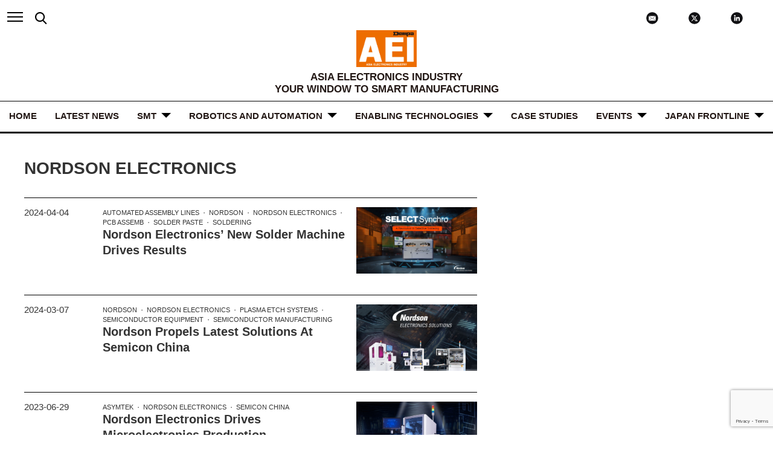

--- FILE ---
content_type: text/html; charset=UTF-8
request_url: https://aei.dempa.net/archives/tag/nordson-electronics
body_size: 10839
content:
<!DOCTYPE html>
<html lang="en">
<head>
	<meta charset="UTF-8">
	<meta http-equiv="X-UA-Compatible" content="IE=edge">
	<meta name="sitelock-site-verification" content="7524" />
	<meta name="viewport" content="width=device-width, initial-scale=1.0, maximum-scale=1.0, user-scalable=yes">
	<title>AEI</title>
	<link rel="stylesheet" type="text/css" media="all" href="https://aei.dempa.net/wp-content/themes/theme_aei/css/slick.css">
	<link rel="stylesheet" type="text/css" media="all" href="https://aei.dempa.net/wp-content/themes/theme_aei/style.css">
					<link rel="stylesheet" type="text/css" media="all" href="https://aei.dempa.net/wp-content/themes/theme_aei/css/archive.css">
		<link rel="stylesheet" type="text/css" media="all" href="https://aei.dempa.net/wp-content/themes/theme_aei/css/additional.css">
	
		<!-- All in One SEO 4.9.3 - aioseo.com -->
	<meta name="robots" content="max-image-preview:large" />
	<link rel="canonical" href="https://aei.dempa.net/archives/tag/nordson-electronics" />
	<meta name="generator" content="All in One SEO (AIOSEO) 4.9.3" />
		<script type="application/ld+json" class="aioseo-schema">
			{"@context":"https:\/\/schema.org","@graph":[{"@type":"BreadcrumbList","@id":"https:\/\/aei.dempa.net\/archives\/tag\/nordson-electronics#breadcrumblist","itemListElement":[{"@type":"ListItem","@id":"https:\/\/aei.dempa.net#listItem","position":1,"name":"Home","item":"https:\/\/aei.dempa.net","nextItem":{"@type":"ListItem","@id":"https:\/\/aei.dempa.net\/archives\/tag\/nordson-electronics#listItem","name":"Nordson Electronics"}},{"@type":"ListItem","@id":"https:\/\/aei.dempa.net\/archives\/tag\/nordson-electronics#listItem","position":2,"name":"Nordson Electronics","previousItem":{"@type":"ListItem","@id":"https:\/\/aei.dempa.net#listItem","name":"Home"}}]},{"@type":"CollectionPage","@id":"https:\/\/aei.dempa.net\/archives\/tag\/nordson-electronics#collectionpage","url":"https:\/\/aei.dempa.net\/archives\/tag\/nordson-electronics","name":"Nordson Electronics | AEI","inLanguage":"en-US","isPartOf":{"@id":"https:\/\/aei.dempa.net\/#website"},"breadcrumb":{"@id":"https:\/\/aei.dempa.net\/archives\/tag\/nordson-electronics#breadcrumblist"}},{"@type":"Organization","@id":"https:\/\/aei.dempa.net\/#organization","name":"Dempa Publications, Inc.","description":"ASIA ELECTRONICS INDUSTRY","url":"https:\/\/aei.dempa.net\/","telephone":"+81334456111","sameAs":["https:\/\/twitter.com\/aeidempa","https:\/\/www.linkedin.com\/company\/asia-electronics-industry"]},{"@type":"WebSite","@id":"https:\/\/aei.dempa.net\/#website","url":"https:\/\/aei.dempa.net\/","name":"AEI","description":"ASIA ELECTRONICS INDUSTRY","inLanguage":"en-US","publisher":{"@id":"https:\/\/aei.dempa.net\/#organization"}}]}
		</script>
		<!-- All in One SEO -->

<link rel="alternate" type="application/rss+xml" title="AEI &raquo; Nordson Electronics Tag Feed" href="https://aei.dempa.net/archives/tag/nordson-electronics/feed" />
<style id='wp-img-auto-sizes-contain-inline-css' type='text/css'>
img:is([sizes=auto i],[sizes^="auto," i]){contain-intrinsic-size:3000px 1500px}
/*# sourceURL=wp-img-auto-sizes-contain-inline-css */
</style>
<style id='wp-emoji-styles-inline-css' type='text/css'>

	img.wp-smiley, img.emoji {
		display: inline !important;
		border: none !important;
		box-shadow: none !important;
		height: 1em !important;
		width: 1em !important;
		margin: 0 0.07em !important;
		vertical-align: -0.1em !important;
		background: none !important;
		padding: 0 !important;
	}
/*# sourceURL=wp-emoji-styles-inline-css */
</style>
<style id='wp-block-library-inline-css' type='text/css'>
:root{--wp-block-synced-color:#7a00df;--wp-block-synced-color--rgb:122,0,223;--wp-bound-block-color:var(--wp-block-synced-color);--wp-editor-canvas-background:#ddd;--wp-admin-theme-color:#007cba;--wp-admin-theme-color--rgb:0,124,186;--wp-admin-theme-color-darker-10:#006ba1;--wp-admin-theme-color-darker-10--rgb:0,107,160.5;--wp-admin-theme-color-darker-20:#005a87;--wp-admin-theme-color-darker-20--rgb:0,90,135;--wp-admin-border-width-focus:2px}@media (min-resolution:192dpi){:root{--wp-admin-border-width-focus:1.5px}}.wp-element-button{cursor:pointer}:root .has-very-light-gray-background-color{background-color:#eee}:root .has-very-dark-gray-background-color{background-color:#313131}:root .has-very-light-gray-color{color:#eee}:root .has-very-dark-gray-color{color:#313131}:root .has-vivid-green-cyan-to-vivid-cyan-blue-gradient-background{background:linear-gradient(135deg,#00d084,#0693e3)}:root .has-purple-crush-gradient-background{background:linear-gradient(135deg,#34e2e4,#4721fb 50%,#ab1dfe)}:root .has-hazy-dawn-gradient-background{background:linear-gradient(135deg,#faaca8,#dad0ec)}:root .has-subdued-olive-gradient-background{background:linear-gradient(135deg,#fafae1,#67a671)}:root .has-atomic-cream-gradient-background{background:linear-gradient(135deg,#fdd79a,#004a59)}:root .has-nightshade-gradient-background{background:linear-gradient(135deg,#330968,#31cdcf)}:root .has-midnight-gradient-background{background:linear-gradient(135deg,#020381,#2874fc)}:root{--wp--preset--font-size--normal:16px;--wp--preset--font-size--huge:42px}.has-regular-font-size{font-size:1em}.has-larger-font-size{font-size:2.625em}.has-normal-font-size{font-size:var(--wp--preset--font-size--normal)}.has-huge-font-size{font-size:var(--wp--preset--font-size--huge)}.has-text-align-center{text-align:center}.has-text-align-left{text-align:left}.has-text-align-right{text-align:right}.has-fit-text{white-space:nowrap!important}#end-resizable-editor-section{display:none}.aligncenter{clear:both}.items-justified-left{justify-content:flex-start}.items-justified-center{justify-content:center}.items-justified-right{justify-content:flex-end}.items-justified-space-between{justify-content:space-between}.screen-reader-text{border:0;clip-path:inset(50%);height:1px;margin:-1px;overflow:hidden;padding:0;position:absolute;width:1px;word-wrap:normal!important}.screen-reader-text:focus{background-color:#ddd;clip-path:none;color:#444;display:block;font-size:1em;height:auto;left:5px;line-height:normal;padding:15px 23px 14px;text-decoration:none;top:5px;width:auto;z-index:100000}html :where(.has-border-color){border-style:solid}html :where([style*=border-top-color]){border-top-style:solid}html :where([style*=border-right-color]){border-right-style:solid}html :where([style*=border-bottom-color]){border-bottom-style:solid}html :where([style*=border-left-color]){border-left-style:solid}html :where([style*=border-width]){border-style:solid}html :where([style*=border-top-width]){border-top-style:solid}html :where([style*=border-right-width]){border-right-style:solid}html :where([style*=border-bottom-width]){border-bottom-style:solid}html :where([style*=border-left-width]){border-left-style:solid}html :where(img[class*=wp-image-]){height:auto;max-width:100%}:where(figure){margin:0 0 1em}html :where(.is-position-sticky){--wp-admin--admin-bar--position-offset:var(--wp-admin--admin-bar--height,0px)}@media screen and (max-width:600px){html :where(.is-position-sticky){--wp-admin--admin-bar--position-offset:0px}}

/*# sourceURL=wp-block-library-inline-css */
</style><style id='global-styles-inline-css' type='text/css'>
:root{--wp--preset--aspect-ratio--square: 1;--wp--preset--aspect-ratio--4-3: 4/3;--wp--preset--aspect-ratio--3-4: 3/4;--wp--preset--aspect-ratio--3-2: 3/2;--wp--preset--aspect-ratio--2-3: 2/3;--wp--preset--aspect-ratio--16-9: 16/9;--wp--preset--aspect-ratio--9-16: 9/16;--wp--preset--color--black: #000000;--wp--preset--color--cyan-bluish-gray: #abb8c3;--wp--preset--color--white: #ffffff;--wp--preset--color--pale-pink: #f78da7;--wp--preset--color--vivid-red: #cf2e2e;--wp--preset--color--luminous-vivid-orange: #ff6900;--wp--preset--color--luminous-vivid-amber: #fcb900;--wp--preset--color--light-green-cyan: #7bdcb5;--wp--preset--color--vivid-green-cyan: #00d084;--wp--preset--color--pale-cyan-blue: #8ed1fc;--wp--preset--color--vivid-cyan-blue: #0693e3;--wp--preset--color--vivid-purple: #9b51e0;--wp--preset--gradient--vivid-cyan-blue-to-vivid-purple: linear-gradient(135deg,rgb(6,147,227) 0%,rgb(155,81,224) 100%);--wp--preset--gradient--light-green-cyan-to-vivid-green-cyan: linear-gradient(135deg,rgb(122,220,180) 0%,rgb(0,208,130) 100%);--wp--preset--gradient--luminous-vivid-amber-to-luminous-vivid-orange: linear-gradient(135deg,rgb(252,185,0) 0%,rgb(255,105,0) 100%);--wp--preset--gradient--luminous-vivid-orange-to-vivid-red: linear-gradient(135deg,rgb(255,105,0) 0%,rgb(207,46,46) 100%);--wp--preset--gradient--very-light-gray-to-cyan-bluish-gray: linear-gradient(135deg,rgb(238,238,238) 0%,rgb(169,184,195) 100%);--wp--preset--gradient--cool-to-warm-spectrum: linear-gradient(135deg,rgb(74,234,220) 0%,rgb(151,120,209) 20%,rgb(207,42,186) 40%,rgb(238,44,130) 60%,rgb(251,105,98) 80%,rgb(254,248,76) 100%);--wp--preset--gradient--blush-light-purple: linear-gradient(135deg,rgb(255,206,236) 0%,rgb(152,150,240) 100%);--wp--preset--gradient--blush-bordeaux: linear-gradient(135deg,rgb(254,205,165) 0%,rgb(254,45,45) 50%,rgb(107,0,62) 100%);--wp--preset--gradient--luminous-dusk: linear-gradient(135deg,rgb(255,203,112) 0%,rgb(199,81,192) 50%,rgb(65,88,208) 100%);--wp--preset--gradient--pale-ocean: linear-gradient(135deg,rgb(255,245,203) 0%,rgb(182,227,212) 50%,rgb(51,167,181) 100%);--wp--preset--gradient--electric-grass: linear-gradient(135deg,rgb(202,248,128) 0%,rgb(113,206,126) 100%);--wp--preset--gradient--midnight: linear-gradient(135deg,rgb(2,3,129) 0%,rgb(40,116,252) 100%);--wp--preset--font-size--small: 13px;--wp--preset--font-size--medium: 20px;--wp--preset--font-size--large: 36px;--wp--preset--font-size--x-large: 42px;--wp--preset--spacing--20: 0.44rem;--wp--preset--spacing--30: 0.67rem;--wp--preset--spacing--40: 1rem;--wp--preset--spacing--50: 1.5rem;--wp--preset--spacing--60: 2.25rem;--wp--preset--spacing--70: 3.38rem;--wp--preset--spacing--80: 5.06rem;--wp--preset--shadow--natural: 6px 6px 9px rgba(0, 0, 0, 0.2);--wp--preset--shadow--deep: 12px 12px 50px rgba(0, 0, 0, 0.4);--wp--preset--shadow--sharp: 6px 6px 0px rgba(0, 0, 0, 0.2);--wp--preset--shadow--outlined: 6px 6px 0px -3px rgb(255, 255, 255), 6px 6px rgb(0, 0, 0);--wp--preset--shadow--crisp: 6px 6px 0px rgb(0, 0, 0);}:where(.is-layout-flex){gap: 0.5em;}:where(.is-layout-grid){gap: 0.5em;}body .is-layout-flex{display: flex;}.is-layout-flex{flex-wrap: wrap;align-items: center;}.is-layout-flex > :is(*, div){margin: 0;}body .is-layout-grid{display: grid;}.is-layout-grid > :is(*, div){margin: 0;}:where(.wp-block-columns.is-layout-flex){gap: 2em;}:where(.wp-block-columns.is-layout-grid){gap: 2em;}:where(.wp-block-post-template.is-layout-flex){gap: 1.25em;}:where(.wp-block-post-template.is-layout-grid){gap: 1.25em;}.has-black-color{color: var(--wp--preset--color--black) !important;}.has-cyan-bluish-gray-color{color: var(--wp--preset--color--cyan-bluish-gray) !important;}.has-white-color{color: var(--wp--preset--color--white) !important;}.has-pale-pink-color{color: var(--wp--preset--color--pale-pink) !important;}.has-vivid-red-color{color: var(--wp--preset--color--vivid-red) !important;}.has-luminous-vivid-orange-color{color: var(--wp--preset--color--luminous-vivid-orange) !important;}.has-luminous-vivid-amber-color{color: var(--wp--preset--color--luminous-vivid-amber) !important;}.has-light-green-cyan-color{color: var(--wp--preset--color--light-green-cyan) !important;}.has-vivid-green-cyan-color{color: var(--wp--preset--color--vivid-green-cyan) !important;}.has-pale-cyan-blue-color{color: var(--wp--preset--color--pale-cyan-blue) !important;}.has-vivid-cyan-blue-color{color: var(--wp--preset--color--vivid-cyan-blue) !important;}.has-vivid-purple-color{color: var(--wp--preset--color--vivid-purple) !important;}.has-black-background-color{background-color: var(--wp--preset--color--black) !important;}.has-cyan-bluish-gray-background-color{background-color: var(--wp--preset--color--cyan-bluish-gray) !important;}.has-white-background-color{background-color: var(--wp--preset--color--white) !important;}.has-pale-pink-background-color{background-color: var(--wp--preset--color--pale-pink) !important;}.has-vivid-red-background-color{background-color: var(--wp--preset--color--vivid-red) !important;}.has-luminous-vivid-orange-background-color{background-color: var(--wp--preset--color--luminous-vivid-orange) !important;}.has-luminous-vivid-amber-background-color{background-color: var(--wp--preset--color--luminous-vivid-amber) !important;}.has-light-green-cyan-background-color{background-color: var(--wp--preset--color--light-green-cyan) !important;}.has-vivid-green-cyan-background-color{background-color: var(--wp--preset--color--vivid-green-cyan) !important;}.has-pale-cyan-blue-background-color{background-color: var(--wp--preset--color--pale-cyan-blue) !important;}.has-vivid-cyan-blue-background-color{background-color: var(--wp--preset--color--vivid-cyan-blue) !important;}.has-vivid-purple-background-color{background-color: var(--wp--preset--color--vivid-purple) !important;}.has-black-border-color{border-color: var(--wp--preset--color--black) !important;}.has-cyan-bluish-gray-border-color{border-color: var(--wp--preset--color--cyan-bluish-gray) !important;}.has-white-border-color{border-color: var(--wp--preset--color--white) !important;}.has-pale-pink-border-color{border-color: var(--wp--preset--color--pale-pink) !important;}.has-vivid-red-border-color{border-color: var(--wp--preset--color--vivid-red) !important;}.has-luminous-vivid-orange-border-color{border-color: var(--wp--preset--color--luminous-vivid-orange) !important;}.has-luminous-vivid-amber-border-color{border-color: var(--wp--preset--color--luminous-vivid-amber) !important;}.has-light-green-cyan-border-color{border-color: var(--wp--preset--color--light-green-cyan) !important;}.has-vivid-green-cyan-border-color{border-color: var(--wp--preset--color--vivid-green-cyan) !important;}.has-pale-cyan-blue-border-color{border-color: var(--wp--preset--color--pale-cyan-blue) !important;}.has-vivid-cyan-blue-border-color{border-color: var(--wp--preset--color--vivid-cyan-blue) !important;}.has-vivid-purple-border-color{border-color: var(--wp--preset--color--vivid-purple) !important;}.has-vivid-cyan-blue-to-vivid-purple-gradient-background{background: var(--wp--preset--gradient--vivid-cyan-blue-to-vivid-purple) !important;}.has-light-green-cyan-to-vivid-green-cyan-gradient-background{background: var(--wp--preset--gradient--light-green-cyan-to-vivid-green-cyan) !important;}.has-luminous-vivid-amber-to-luminous-vivid-orange-gradient-background{background: var(--wp--preset--gradient--luminous-vivid-amber-to-luminous-vivid-orange) !important;}.has-luminous-vivid-orange-to-vivid-red-gradient-background{background: var(--wp--preset--gradient--luminous-vivid-orange-to-vivid-red) !important;}.has-very-light-gray-to-cyan-bluish-gray-gradient-background{background: var(--wp--preset--gradient--very-light-gray-to-cyan-bluish-gray) !important;}.has-cool-to-warm-spectrum-gradient-background{background: var(--wp--preset--gradient--cool-to-warm-spectrum) !important;}.has-blush-light-purple-gradient-background{background: var(--wp--preset--gradient--blush-light-purple) !important;}.has-blush-bordeaux-gradient-background{background: var(--wp--preset--gradient--blush-bordeaux) !important;}.has-luminous-dusk-gradient-background{background: var(--wp--preset--gradient--luminous-dusk) !important;}.has-pale-ocean-gradient-background{background: var(--wp--preset--gradient--pale-ocean) !important;}.has-electric-grass-gradient-background{background: var(--wp--preset--gradient--electric-grass) !important;}.has-midnight-gradient-background{background: var(--wp--preset--gradient--midnight) !important;}.has-small-font-size{font-size: var(--wp--preset--font-size--small) !important;}.has-medium-font-size{font-size: var(--wp--preset--font-size--medium) !important;}.has-large-font-size{font-size: var(--wp--preset--font-size--large) !important;}.has-x-large-font-size{font-size: var(--wp--preset--font-size--x-large) !important;}
/*# sourceURL=global-styles-inline-css */
</style>

<style id='classic-theme-styles-inline-css' type='text/css'>
/*! This file is auto-generated */
.wp-block-button__link{color:#fff;background-color:#32373c;border-radius:9999px;box-shadow:none;text-decoration:none;padding:calc(.667em + 2px) calc(1.333em + 2px);font-size:1.125em}.wp-block-file__button{background:#32373c;color:#fff;text-decoration:none}
/*# sourceURL=/wp-includes/css/classic-themes.min.css */
</style>
<link rel='stylesheet' id='contact-form-7-css' href='https://aei.dempa.net/wp-content/plugins/contact-form-7/includes/css/styles.css?ver=5.7.7' type='text/css' media='all' />
<link rel='stylesheet' id='dflip-style-css' href='https://aei.dempa.net/wp-content/plugins/3d-flipbook-dflip-lite/assets/css/dflip.min.css?ver=2.2.32' type='text/css' media='all' />
<script type="text/javascript" src="https://aei.dempa.net/wp-includes/js/jquery/jquery.min.js?ver=3.7.1" id="jquery-core-js"></script>
<script type="text/javascript" src="https://aei.dempa.net/wp-includes/js/jquery/jquery-migrate.min.js?ver=3.4.1" id="jquery-migrate-js"></script>
<link rel="https://api.w.org/" href="https://aei.dempa.net/wp-json/" /><link rel="alternate" title="JSON" type="application/json" href="https://aei.dempa.net/wp-json/wp/v2/tags/2213" /><link rel="EditURI" type="application/rsd+xml" title="RSD" href="https://aei.dempa.net/xmlrpc.php?rsd" />
<meta name="generator" content="WordPress 6.9" />
<link rel="icon" href="https://aei.dempa.net/wp-content/uploads/2021/07/cropped-AEI-Media-Website-Icon-v2-32x32.png" sizes="32x32" />
<link rel="icon" href="https://aei.dempa.net/wp-content/uploads/2021/07/cropped-AEI-Media-Website-Icon-v2-192x192.png" sizes="192x192" />
<link rel="apple-touch-icon" href="https://aei.dempa.net/wp-content/uploads/2021/07/cropped-AEI-Media-Website-Icon-v2-180x180.png" />
<meta name="msapplication-TileImage" content="https://aei.dempa.net/wp-content/uploads/2021/07/cropped-AEI-Media-Website-Icon-v2-270x270.png" />
<!-- Global site tag (gtag.js) - Google Analytics -->
<script async src="https://www.googletagmanager.com/gtag/js?id=G-7ZXSJWWTNZ"></script>
<script>
  window.dataLayer = window.dataLayer || [];
  function gtag(){dataLayer.push(arguments);}
  gtag('js', new Date());

  gtag('config', 'G-7ZXSJWWTNZ');
</script>
</head>
<body>
	<div class="wrapper">
	<header class="header_nav">
		<div class="navigation">
			<div id="hamburger">
				<span></span>
				<span></span>
				<span></span>
			</div>
			<nav class="hamburger"><!--hamburger_nav-->
				<ul class="inner menu">
					
				<li><a href="https://aei.dempa.net/" class="link">HOME</a></li>
				<li><a href="https://aei.dempa.net/news" class="link">LATEST NEWS</a></li>
				<li><a href="https://aei.dempa.net/archives/category/smt">SMT</a></li>
				<li><a href="https://aei.dempa.net/archives/category/robotics_automation" class="link">ROBOTICS and AUTOMATION</a></li>
				<li><a href="https://aei.dempa.net/archives/category/enabling_technologies" class="link">ENABLING TECHNOLOGIES</a></li>
				<li><a href="https://aei.dempa.net/archives/category/case-studies" class="link">Case Studies</a></li>
				<li><a href="https://aei.dempa.net/archives/category/events" class="link">Events</a></li>
	<!--NEW -->	<li><a href="https://aei.dempa.net/archives/category/japan-frontline" class="link">JAPAN FRONTLINE</a></li>
				<li><a href="https://aei.dempa.net/about" class="link">ABOUT</a></li>
				<li><a href="https://aei.dempa.net/about#contact" class="link">CONTACT US</a></li>
					
				</ul>
			</nav><!--hamburger_nav-->

			<div id="search_box">
				<form action="https://aei.dempa.net/" method="get">
					<input type="text" id="search" name="s" autocomplete="off" placeholder="Input Keyword" />
					<input type="submit" id="search-icon" class="icon_search" value="" />
				</form>
				<script>
				function on_clicked_search_icon() {
					console.log('TEST');
				}
				</script>
			</div>
			
			
			
			

			<div class="sns_area">
				
				<!-- 08.20.2024 New About Us -->
					<div><a href="https://aei.dempa.net/about#contact" target="_blank"><img src="https://aei.dempa.net/wp-content/themes/theme_aei/img/common/icon_contactus.svg" alt="Contact Us" width="70px"></a></div>
				<!-- New About Us -->
				
				<div><a href="https://twitter.com/aeidempa" target="_blank"><img src="https://aei.dempa.net/wp-content/themes/theme_aei/img/common/icon_x.svg" alt="Twitter" width="70px"></a></div>
				<div><a href="https://www.linkedin.com/company/asia-electronics-industry/mycompany/?viewAsMember=true" target="_blank"><img src="https://aei.dempa.net/wp-content/themes/theme_aei/img/common/icon_linked.svg" alt="LinkedIn" width="70px"></a></div>
			</div>
		</div><!--//navigation-->
		
		
		
		
		

		<h1><a href="https://aei.dempa.net/"><img src="https://aei.dempa.net/wp-content/themes/theme_aei/img/common/logo01.png" alt="AEI" width="100px"></a></h1>
		<h2><span>ASIA ELECTRONICS INDUSTRY</span>YOUR WINDOW TO SMART MANUFACTURING</h2>
		<div class="main_nav">
			<ul class="tag_cat_nav">
				<li><a href="https://aei.dempa.net/" class="link">HOME</a></li>
				<li><a href="https://aei.dempa.net/news" class="link">LATEST NEWS</a></li>
				<!-- <li class="mega_btn"> -->
				<li class="mega_btn">
					<a href="https://aei.dempa.net/archives/category/smt">SMT</a>
					<div class="mddWrap">
						<div class="mddInner">
							<div>
								<ul>
									<li><a href="https://aei.dempa.net/archives/category/surface-mount-equipment">Surface Mount Equipment</a></li>
									<li><a href="https://aei.dempa.net/archives/category/advance-packaging-equipment-material">Advance Packaging Equipment and Material</a></li>
									<li><a href="https://aei.dempa.net/archives/category/semiconductor_equipment_material">Semiconductor Equipment and Material</a></li>
								</ul>
							</div>
						</div>
					</div>
				</li> <!-- Automated Production -->

				<li class="mega_btn">
					<a href="https://aei.dempa.net/archives/category/robotics_automation" class="link">ROBOTICS and AUTOMATION</a>
					<div class="mddWrap">
						<div class="mddInner">
							<div>
								<ul>
									<li><a href="https://aei.dempa.net/archives/category/industrial-robots">Industrial Robots</a></li>
									<li><a href="https://aei.dempa.net/archives/category/collaborative-robots">Collaborative Robots</a></li>
									<li><a href="https://aei.dempa.net/archives/category/industrial-control-systems">Industrial Control Systems</a></li>
								</ul>
							</div>
						</div>
					</div>
				</li> <!-- Robots -->

				<li class="mega_btn">
					<a href="https://aei.dempa.net/archives/category/enabling_technologies" class="link">ENABLING TECHNOLOGIES</a>
					<div class="mddWrap">
						<div class="mddInner">
							<div>
								<ul>
									<li><a href="https://aei.dempa.net/archives/category/iiot">IIOT</a></li>
									<li><a href="https://aei.dempa.net/archives/category/analytics">Analytics</a></li>
									<li><a href="https://aei.dempa.net/archives/category/microchip">Microchip</a></li>
									<li><a href="https://aei.dempa.net/archives/category/sensors">Sensors</a></li>
									<li><a href="https://aei.dempa.net/archives/category/connectivity-ipc">Connectivity / IPC</a></li>
									<li><a href="https://aei.dempa.net/archives/category/cybersecurity">Cybersecurity</a></li>
									<li><a href="https://aei.dempa.net/archives/category/5g">5G</a></li>
									<li><a href="https://aei.dempa.net/archives/category/digital-twin-simulation">Digital Twin (Simulation)</a></li>
									<li><a href="https://aei.dempa.net/archives/category/industrial-3d-printing-additive-manufacturing">Industrial 3D Printing (Additive Manufacturing)</a></li>
									<li><a href="https://aei.dempa.net/archives/category/ar-and-vr-in-manufacturing">AR and VR in Manufacturing</a></li>
									<li><a href="https://aei.dempa.net/archives/category/ai-in-manufacturing">AI in Manufacturing</a></li>
									<li><a href="https://aei.dempa.net/archives/category/industrial-machine-vision">Industrial Machine Vision</a></li>
									<li><a href="https://aei.dempa.net/archives/category/test-and-measurement">Test & Measurement</a></li>
									<li><a href="https://aei.dempa.net/archives/category/power-semiconductor">Power Semiconductor</a></li>
									<li><a href="https://aei.dempa.net/archives/category/others">Others</a></li>
								</ul>
							</div>
						</div>
					</div>
				</li> <!-- Smart Manufacturing -->

				<li>
					<a href="https://aei.dempa.net/archives/category/case-studies" class="link">Case Studies</a>
				</li> <!-- Case Studies -->

				<li class="mega_btn">
					<a href="https://aei.dempa.net/archives/category/events" class="link">Events</a>
					<div class="mddWrap">
						<div class="mddInner">
							<div>
								<ul>
									<li><a href="https://aei.dempa.net/archives/category/webinar">Webinar</a></li>
									<li><a href="https://aei.dempa.net/archives/category/eforum">eForum</a></li>
									<li><a href="https://aei.dempa.net/archives/category/featured-shows">Featured Shows</a></li>
								</ul>
							</div>
						</div>
					</div>
				</li> <!-- Events -->
				
				
				<!-- NEW Japan Frontline -->
					<li class="mega_btn">
					<a href="https://aei.dempa.net/archives/category/japan-frontline" class="link">JAPAN FRONTLINE</a>
					<div class="mddWrap">
						<div class="mddInner">
							<div>
								<ul>
									<li><a href="https://aei.dempa.net/archives/category/industry-report">Industry Report</a></li>
									<li><a href="https://aei.dempa.net/archives/category/top-interview">Top Interview</a></li>
									<li><a href="https://aei.dempa.net/archives/category/manufacturing-front">Manufacturing Front</a></li>
								  <li><a href="https://aei.dempa.net/archives/category/trending-technologies">Trending Technologies</a></li>

								</ul>
							</div>
						</div>
					</div>
				</li> <!-- NEW Japan Frontline -->
				
				
				
				
			<!--	<li>
					<a href="https://aei.dempa.net/about" class="link">ABOUT</a>
				</li>  -->
				<!-- ABOUT -->
				
				
				
				
				<!--	<li>
					<a href="https://aei.dempa.net/about#contact" class="link">CONTACT US</a>
				</li> -->
				<!-- CONTACT US -->
				
				
				
				
				
				
				
				
			</ul>
		</div><!--//header_nav-->
	</header>

	<main>
		<section id="archive">
			<div class="container">
				
			<div class="archive_title_area">
				<h2 class="archive_title">Nordson Electronics</h2>
			</div>

				<div class="archive_content flexbox">
					<div class="col_7">

									<div class="default_list col">
						<div class="thumb">
							<a href="https://aei.dempa.net/archives/25704">
								<img width="1000" height="550" src="https://aei.dempa.net/wp-content/uploads/2024/04/Synchro-Banner-PR-V4-No-Copy-1000x550.jpg" class="attachment-img_rep_big size-img_rep_big wp-post-image" alt="" decoding="async" fetchpriority="high" />							</a>
						</div>
						<div class="content">
						<ul class="tags">
						<li><a href="https://aei.dempa.net/archives/tag/automated-assembly-lines" rel="tag">automated assembly lines</a></li><li><a href="https://aei.dempa.net/archives/tag/nordson" rel="tag">Nordson</a></li><li><a href="https://aei.dempa.net/archives/tag/nordson-electronics" rel="tag">Nordson Electronics</a></li><li><a href="https://aei.dempa.net/archives/tag/pcb-assemb" rel="tag">PCB Assemb</a></li><li><a href="https://aei.dempa.net/archives/tag/solder-paste" rel="tag">Solder Paste</a></li><li><a href="https://aei.dempa.net/archives/tag/soldering" rel="tag">Soldering</a></li>						</ul>
						<a href="https://aei.dempa.net/archives/25704">
							<h3 class="headline">Nordson Electronics&#8217; New Solder Machine Drives Results</h3>
							<p class="lead">
														</p>
						</a>
						</div><!--.content-->
						<div class="date_time">2024-04-04</div>
					</div><!--.default_list-->
									<div class="default_list col">
						<div class="thumb">
							<a href="https://aei.dempa.net/archives/24603">
								<img width="1000" height="550" src="https://aei.dempa.net/wp-content/uploads/2024/03/Nordson-Propels-Latest-Solutions-at-Semicon-China-1000x550.jpg" class="attachment-img_rep_big size-img_rep_big wp-post-image" alt="" decoding="async" />							</a>
						</div>
						<div class="content">
						<ul class="tags">
						<li><a href="https://aei.dempa.net/archives/tag/nordson" rel="tag">Nordson</a></li><li><a href="https://aei.dempa.net/archives/tag/nordson-electronics" rel="tag">Nordson Electronics</a></li><li><a href="https://aei.dempa.net/archives/tag/plasma-etch-systems" rel="tag">Plasma etch systems</a></li><li><a href="https://aei.dempa.net/archives/tag/semiconductor-equipment" rel="tag">Semiconductor Equipment</a></li><li><a href="https://aei.dempa.net/archives/tag/semiconductor-manufacturing" rel="tag">semiconductor manufacturing</a></li>						</ul>
						<a href="https://aei.dempa.net/archives/24603">
							<h3 class="headline">Nordson Propels Latest Solutions at Semicon China</h3>
							<p class="lead">
														</p>
						</a>
						</div><!--.content-->
						<div class="date_time">2024-03-07</div>
					</div><!--.default_list-->
									<div class="default_list col">
						<div class="thumb">
							<a href="https://aei.dempa.net/archives/16763">
								<img width="1000" height="550" src="https://aei.dempa.net/wp-content/uploads/2023/06/Nordson-Electronics-Drives-Microelectronics-Production-1000x550.jpg" class="attachment-img_rep_big size-img_rep_big wp-post-image" alt="" decoding="async" />							</a>
						</div>
						<div class="content">
						<ul class="tags">
						<li><a href="https://aei.dempa.net/archives/tag/asymtek" rel="tag">ASYMTEK</a></li><li><a href="https://aei.dempa.net/archives/tag/nordson-electronics" rel="tag">Nordson Electronics</a></li><li><a href="https://aei.dempa.net/archives/tag/semicon-china" rel="tag">SEMICON China</a></li>						</ul>
						<a href="https://aei.dempa.net/archives/16763">
							<h3 class="headline">Nordson Electronics Drives Microelectronics Production</h3>
							<p class="lead">
														</p>
						</a>
						</div><!--.content-->
						<div class="date_time">2023-06-29</div>
					</div><!--.default_list-->
								

					<!-- <div class="btn more_btn"><a href="https://aei.dempa.net/archives/category/automated_production">MORE</a></div> -->
					</div><!--col_7-->

					
					<!-- <div class="side col_3">
						<div class="side_banner"><a href="https://www.fuji.co.jp/en/" target="_blank"><img src="https://aei.dempa.net/wp-content/themes/theme_aei/img/common/banner_fuji.jpg" alt=""></a></div> -->


						<div class="popular_tag col">
						<!--	<h4>POPULAR TAGS</h4>
							<ul class="tags">
								<li><a href="">INDUSTRIAL</a></li>
							</ul> -->
						</div>
					
					
				<!--	<div class="side col_3">
						<div class="side_banner"><a href="https://www.japanunix.com/en/" target="_blank"><img src="https://aei.dempa.net/wp-content/themes/theme_aei/img/common/banner_japanunix.jpg" alt=""></a></div> -->
					
					

					

						<!-- <div class="side_banner"><a href="" target="_blank"><img src="https://aei.dempa.net/wp-content/themes/theme_aei/img/common/dammy.jpg" alt=""></a></div> -->
					</div><!--.side-->
				</div>
			</div>
		</section>


	</main>

<footer id="footer">
  <div class="container">
    <div class="footer_nav">
      <div class="logo"><img src="https://aei.dempa.net/wp-content/themes/theme_aei/img/common/logo01.png" alt=""></div>
      <div class="address">
        <h3><a href="https://aei.dempa.net/about/">ABOUT US</a></h3>
        <h4>DEMPA PUBLICATIONS</h4>
        <p>
          Headquarters<br>
          Tokyo, Japan<br>
          Dempa Publications Inc.<br>
          1-11-15 Higashi Gotanda, Shinagawa-Ku,<br>
          Tokyo 141-8715, Japan<br>
		  Tel: (+81)-3-3445-6131<br>
          Fax: (+81)-3-3445-6890
        </p>
      </div>
      <div class="subscribe">
        <p>
          Subscribe now to receive your free digital e-newsletters straight to your inbox for the latest news and updates from the industry’s trusted news source:
        </p>
        <p class="subscribe_btn"><a href="https://aei.dempa.net/subscribe/">subscribe</a></p>
      </div>
      <div class="follow">
        <h3>FOLLOW US:</h3>
        <ul>
          <li><a href="https://www.linkedin.com/company/asia-electronics-industry" target="_blank">LINKEDIN</a></li>
          <li><a href="https://twitter.com/aeidempa" target="_blank">X / TWITTER</a></li>
        </ul>
      </div>
    </div>
  </div>

</footer>
</div>

<script src="https://code.jquery.com/jquery-3.6.0.min.js" integrity="sha256-/xUj+3OJU5yExlq6GSYGSHk7tPXikynS7ogEvDej/m4=" crossorigin="anonymous"></script>
<script src="https://aei.dempa.net/wp-content/themes/theme_aei/js/spnav.js"></script>
<script src="https://aei.dempa.net/wp-content/themes/theme_aei/js/ofi.min.js"></script>
<script src="https://aei.dempa.net/wp-content/themes/theme_aei/js/slick.min.js"></script>
<script src="https://aei.dempa.net/wp-content/themes/theme_aei/js/script.js" charset="UTF-8"></script>
<script src="https://aei.dempa.net/wp-content/themes/theme_aei/js/additional.js" charset="UTF-8"></script>

<script type="speculationrules">
{"prefetch":[{"source":"document","where":{"and":[{"href_matches":"/*"},{"not":{"href_matches":["/wp-*.php","/wp-admin/*","/wp-content/uploads/*","/wp-content/*","/wp-content/plugins/*","/wp-content/themes/theme_aei/*","/*\\?(.+)"]}},{"not":{"selector_matches":"a[rel~=\"nofollow\"]"}},{"not":{"selector_matches":".no-prefetch, .no-prefetch a"}}]},"eagerness":"conservative"}]}
</script>
<script data-cfasync="false"> var dFlipLocation = "https://aei.dempa.net/wp-content/plugins/3d-flipbook-dflip-lite/assets/"; var dFlipWPGlobal = {"text":{"toggleSound":"Turn on\/off Sound","toggleThumbnails":"Toggle Thumbnails","toggleOutline":"Toggle Outline\/Bookmark","previousPage":"Previous Page","nextPage":"Next Page","toggleFullscreen":"Toggle Fullscreen","zoomIn":"Zoom In","zoomOut":"Zoom Out","toggleHelp":"Toggle Help","singlePageMode":"Single Page Mode","doublePageMode":"Double Page Mode","downloadPDFFile":"Download PDF File","gotoFirstPage":"Goto First Page","gotoLastPage":"Goto Last Page","share":"Share","mailSubject":"I wanted you to see this FlipBook","mailBody":"Check out this site {{url}}","loading":"DearFlip: Loading "},"moreControls":"download,pageMode,startPage,endPage,sound","hideControls":"","scrollWheel":"false","backgroundColor":"#777","backgroundImage":"","height":"auto","paddingLeft":"20","paddingRight":"20","controlsPosition":"bottom","duration":800,"soundEnable":"true","enableDownload":"true","showSearchControl":"false","showPrintControl":"false","enableAnnotation":false,"enableAnalytics":"false","webgl":"true","hard":"none","maxTextureSize":"1600","rangeChunkSize":"524288","zoomRatio":1.5,"stiffness":3,"pageMode":"0","singlePageMode":"0","pageSize":"0","autoPlay":"false","autoPlayDuration":5000,"autoPlayStart":"false","linkTarget":"2","sharePrefix":"flipbook-"};</script><script type="text/javascript" src="https://aei.dempa.net/wp-content/plugins/contact-form-7/includes/swv/js/index.js?ver=5.7.7" id="swv-js"></script>
<script type="text/javascript" id="contact-form-7-js-extra">
/* <![CDATA[ */
var wpcf7 = {"api":{"root":"https://aei.dempa.net/wp-json/","namespace":"contact-form-7/v1"}};
//# sourceURL=contact-form-7-js-extra
/* ]]> */
</script>
<script type="text/javascript" src="https://aei.dempa.net/wp-content/plugins/contact-form-7/includes/js/index.js?ver=5.7.7" id="contact-form-7-js"></script>
<script type="text/javascript" src="https://aei.dempa.net/wp-content/plugins/3d-flipbook-dflip-lite/assets/js/dflip.min.js?ver=2.2.32" id="dflip-script-js"></script>
<script type="text/javascript" src="https://www.google.com/recaptcha/api.js?render=6LdDPH4oAAAAAEx8v2YQjxiICLXvMXjhv95yhBG6&amp;ver=3.0" id="google-recaptcha-js"></script>
<script type="text/javascript" src="https://aei.dempa.net/wp-includes/js/dist/vendor/wp-polyfill.min.js?ver=3.15.0" id="wp-polyfill-js"></script>
<script type="text/javascript" id="wpcf7-recaptcha-js-extra">
/* <![CDATA[ */
var wpcf7_recaptcha = {"sitekey":"6LdDPH4oAAAAAEx8v2YQjxiICLXvMXjhv95yhBG6","actions":{"homepage":"homepage","contactform":"contactform"}};
//# sourceURL=wpcf7-recaptcha-js-extra
/* ]]> */
</script>
<script type="text/javascript" src="https://aei.dempa.net/wp-content/plugins/contact-form-7/modules/recaptcha/index.js?ver=5.7.7" id="wpcf7-recaptcha-js"></script>
<script id="wp-emoji-settings" type="application/json">
{"baseUrl":"https://s.w.org/images/core/emoji/17.0.2/72x72/","ext":".png","svgUrl":"https://s.w.org/images/core/emoji/17.0.2/svg/","svgExt":".svg","source":{"concatemoji":"https://aei.dempa.net/wp-includes/js/wp-emoji-release.min.js?ver=6.9"}}
</script>
<script type="module">
/* <![CDATA[ */
/*! This file is auto-generated */
const a=JSON.parse(document.getElementById("wp-emoji-settings").textContent),o=(window._wpemojiSettings=a,"wpEmojiSettingsSupports"),s=["flag","emoji"];function i(e){try{var t={supportTests:e,timestamp:(new Date).valueOf()};sessionStorage.setItem(o,JSON.stringify(t))}catch(e){}}function c(e,t,n){e.clearRect(0,0,e.canvas.width,e.canvas.height),e.fillText(t,0,0);t=new Uint32Array(e.getImageData(0,0,e.canvas.width,e.canvas.height).data);e.clearRect(0,0,e.canvas.width,e.canvas.height),e.fillText(n,0,0);const a=new Uint32Array(e.getImageData(0,0,e.canvas.width,e.canvas.height).data);return t.every((e,t)=>e===a[t])}function p(e,t){e.clearRect(0,0,e.canvas.width,e.canvas.height),e.fillText(t,0,0);var n=e.getImageData(16,16,1,1);for(let e=0;e<n.data.length;e++)if(0!==n.data[e])return!1;return!0}function u(e,t,n,a){switch(t){case"flag":return n(e,"\ud83c\udff3\ufe0f\u200d\u26a7\ufe0f","\ud83c\udff3\ufe0f\u200b\u26a7\ufe0f")?!1:!n(e,"\ud83c\udde8\ud83c\uddf6","\ud83c\udde8\u200b\ud83c\uddf6")&&!n(e,"\ud83c\udff4\udb40\udc67\udb40\udc62\udb40\udc65\udb40\udc6e\udb40\udc67\udb40\udc7f","\ud83c\udff4\u200b\udb40\udc67\u200b\udb40\udc62\u200b\udb40\udc65\u200b\udb40\udc6e\u200b\udb40\udc67\u200b\udb40\udc7f");case"emoji":return!a(e,"\ud83e\u1fac8")}return!1}function f(e,t,n,a){let r;const o=(r="undefined"!=typeof WorkerGlobalScope&&self instanceof WorkerGlobalScope?new OffscreenCanvas(300,150):document.createElement("canvas")).getContext("2d",{willReadFrequently:!0}),s=(o.textBaseline="top",o.font="600 32px Arial",{});return e.forEach(e=>{s[e]=t(o,e,n,a)}),s}function r(e){var t=document.createElement("script");t.src=e,t.defer=!0,document.head.appendChild(t)}a.supports={everything:!0,everythingExceptFlag:!0},new Promise(t=>{let n=function(){try{var e=JSON.parse(sessionStorage.getItem(o));if("object"==typeof e&&"number"==typeof e.timestamp&&(new Date).valueOf()<e.timestamp+604800&&"object"==typeof e.supportTests)return e.supportTests}catch(e){}return null}();if(!n){if("undefined"!=typeof Worker&&"undefined"!=typeof OffscreenCanvas&&"undefined"!=typeof URL&&URL.createObjectURL&&"undefined"!=typeof Blob)try{var e="postMessage("+f.toString()+"("+[JSON.stringify(s),u.toString(),c.toString(),p.toString()].join(",")+"));",a=new Blob([e],{type:"text/javascript"});const r=new Worker(URL.createObjectURL(a),{name:"wpTestEmojiSupports"});return void(r.onmessage=e=>{i(n=e.data),r.terminate(),t(n)})}catch(e){}i(n=f(s,u,c,p))}t(n)}).then(e=>{for(const n in e)a.supports[n]=e[n],a.supports.everything=a.supports.everything&&a.supports[n],"flag"!==n&&(a.supports.everythingExceptFlag=a.supports.everythingExceptFlag&&a.supports[n]);var t;a.supports.everythingExceptFlag=a.supports.everythingExceptFlag&&!a.supports.flag,a.supports.everything||((t=a.source||{}).concatemoji?r(t.concatemoji):t.wpemoji&&t.twemoji&&(r(t.twemoji),r(t.wpemoji)))});
//# sourceURL=https://aei.dempa.net/wp-includes/js/wp-emoji-loader.min.js
/* ]]> */
</script>
</body>
</html>


--- FILE ---
content_type: text/html; charset=utf-8
request_url: https://www.google.com/recaptcha/api2/anchor?ar=1&k=6LdDPH4oAAAAAEx8v2YQjxiICLXvMXjhv95yhBG6&co=aHR0cHM6Ly9hZWkuZGVtcGEubmV0OjQ0Mw..&hl=en&v=PoyoqOPhxBO7pBk68S4YbpHZ&size=invisible&anchor-ms=20000&execute-ms=30000&cb=b37gmia7kgdv
body_size: 49808
content:
<!DOCTYPE HTML><html dir="ltr" lang="en"><head><meta http-equiv="Content-Type" content="text/html; charset=UTF-8">
<meta http-equiv="X-UA-Compatible" content="IE=edge">
<title>reCAPTCHA</title>
<style type="text/css">
/* cyrillic-ext */
@font-face {
  font-family: 'Roboto';
  font-style: normal;
  font-weight: 400;
  font-stretch: 100%;
  src: url(//fonts.gstatic.com/s/roboto/v48/KFO7CnqEu92Fr1ME7kSn66aGLdTylUAMa3GUBHMdazTgWw.woff2) format('woff2');
  unicode-range: U+0460-052F, U+1C80-1C8A, U+20B4, U+2DE0-2DFF, U+A640-A69F, U+FE2E-FE2F;
}
/* cyrillic */
@font-face {
  font-family: 'Roboto';
  font-style: normal;
  font-weight: 400;
  font-stretch: 100%;
  src: url(//fonts.gstatic.com/s/roboto/v48/KFO7CnqEu92Fr1ME7kSn66aGLdTylUAMa3iUBHMdazTgWw.woff2) format('woff2');
  unicode-range: U+0301, U+0400-045F, U+0490-0491, U+04B0-04B1, U+2116;
}
/* greek-ext */
@font-face {
  font-family: 'Roboto';
  font-style: normal;
  font-weight: 400;
  font-stretch: 100%;
  src: url(//fonts.gstatic.com/s/roboto/v48/KFO7CnqEu92Fr1ME7kSn66aGLdTylUAMa3CUBHMdazTgWw.woff2) format('woff2');
  unicode-range: U+1F00-1FFF;
}
/* greek */
@font-face {
  font-family: 'Roboto';
  font-style: normal;
  font-weight: 400;
  font-stretch: 100%;
  src: url(//fonts.gstatic.com/s/roboto/v48/KFO7CnqEu92Fr1ME7kSn66aGLdTylUAMa3-UBHMdazTgWw.woff2) format('woff2');
  unicode-range: U+0370-0377, U+037A-037F, U+0384-038A, U+038C, U+038E-03A1, U+03A3-03FF;
}
/* math */
@font-face {
  font-family: 'Roboto';
  font-style: normal;
  font-weight: 400;
  font-stretch: 100%;
  src: url(//fonts.gstatic.com/s/roboto/v48/KFO7CnqEu92Fr1ME7kSn66aGLdTylUAMawCUBHMdazTgWw.woff2) format('woff2');
  unicode-range: U+0302-0303, U+0305, U+0307-0308, U+0310, U+0312, U+0315, U+031A, U+0326-0327, U+032C, U+032F-0330, U+0332-0333, U+0338, U+033A, U+0346, U+034D, U+0391-03A1, U+03A3-03A9, U+03B1-03C9, U+03D1, U+03D5-03D6, U+03F0-03F1, U+03F4-03F5, U+2016-2017, U+2034-2038, U+203C, U+2040, U+2043, U+2047, U+2050, U+2057, U+205F, U+2070-2071, U+2074-208E, U+2090-209C, U+20D0-20DC, U+20E1, U+20E5-20EF, U+2100-2112, U+2114-2115, U+2117-2121, U+2123-214F, U+2190, U+2192, U+2194-21AE, U+21B0-21E5, U+21F1-21F2, U+21F4-2211, U+2213-2214, U+2216-22FF, U+2308-230B, U+2310, U+2319, U+231C-2321, U+2336-237A, U+237C, U+2395, U+239B-23B7, U+23D0, U+23DC-23E1, U+2474-2475, U+25AF, U+25B3, U+25B7, U+25BD, U+25C1, U+25CA, U+25CC, U+25FB, U+266D-266F, U+27C0-27FF, U+2900-2AFF, U+2B0E-2B11, U+2B30-2B4C, U+2BFE, U+3030, U+FF5B, U+FF5D, U+1D400-1D7FF, U+1EE00-1EEFF;
}
/* symbols */
@font-face {
  font-family: 'Roboto';
  font-style: normal;
  font-weight: 400;
  font-stretch: 100%;
  src: url(//fonts.gstatic.com/s/roboto/v48/KFO7CnqEu92Fr1ME7kSn66aGLdTylUAMaxKUBHMdazTgWw.woff2) format('woff2');
  unicode-range: U+0001-000C, U+000E-001F, U+007F-009F, U+20DD-20E0, U+20E2-20E4, U+2150-218F, U+2190, U+2192, U+2194-2199, U+21AF, U+21E6-21F0, U+21F3, U+2218-2219, U+2299, U+22C4-22C6, U+2300-243F, U+2440-244A, U+2460-24FF, U+25A0-27BF, U+2800-28FF, U+2921-2922, U+2981, U+29BF, U+29EB, U+2B00-2BFF, U+4DC0-4DFF, U+FFF9-FFFB, U+10140-1018E, U+10190-1019C, U+101A0, U+101D0-101FD, U+102E0-102FB, U+10E60-10E7E, U+1D2C0-1D2D3, U+1D2E0-1D37F, U+1F000-1F0FF, U+1F100-1F1AD, U+1F1E6-1F1FF, U+1F30D-1F30F, U+1F315, U+1F31C, U+1F31E, U+1F320-1F32C, U+1F336, U+1F378, U+1F37D, U+1F382, U+1F393-1F39F, U+1F3A7-1F3A8, U+1F3AC-1F3AF, U+1F3C2, U+1F3C4-1F3C6, U+1F3CA-1F3CE, U+1F3D4-1F3E0, U+1F3ED, U+1F3F1-1F3F3, U+1F3F5-1F3F7, U+1F408, U+1F415, U+1F41F, U+1F426, U+1F43F, U+1F441-1F442, U+1F444, U+1F446-1F449, U+1F44C-1F44E, U+1F453, U+1F46A, U+1F47D, U+1F4A3, U+1F4B0, U+1F4B3, U+1F4B9, U+1F4BB, U+1F4BF, U+1F4C8-1F4CB, U+1F4D6, U+1F4DA, U+1F4DF, U+1F4E3-1F4E6, U+1F4EA-1F4ED, U+1F4F7, U+1F4F9-1F4FB, U+1F4FD-1F4FE, U+1F503, U+1F507-1F50B, U+1F50D, U+1F512-1F513, U+1F53E-1F54A, U+1F54F-1F5FA, U+1F610, U+1F650-1F67F, U+1F687, U+1F68D, U+1F691, U+1F694, U+1F698, U+1F6AD, U+1F6B2, U+1F6B9-1F6BA, U+1F6BC, U+1F6C6-1F6CF, U+1F6D3-1F6D7, U+1F6E0-1F6EA, U+1F6F0-1F6F3, U+1F6F7-1F6FC, U+1F700-1F7FF, U+1F800-1F80B, U+1F810-1F847, U+1F850-1F859, U+1F860-1F887, U+1F890-1F8AD, U+1F8B0-1F8BB, U+1F8C0-1F8C1, U+1F900-1F90B, U+1F93B, U+1F946, U+1F984, U+1F996, U+1F9E9, U+1FA00-1FA6F, U+1FA70-1FA7C, U+1FA80-1FA89, U+1FA8F-1FAC6, U+1FACE-1FADC, U+1FADF-1FAE9, U+1FAF0-1FAF8, U+1FB00-1FBFF;
}
/* vietnamese */
@font-face {
  font-family: 'Roboto';
  font-style: normal;
  font-weight: 400;
  font-stretch: 100%;
  src: url(//fonts.gstatic.com/s/roboto/v48/KFO7CnqEu92Fr1ME7kSn66aGLdTylUAMa3OUBHMdazTgWw.woff2) format('woff2');
  unicode-range: U+0102-0103, U+0110-0111, U+0128-0129, U+0168-0169, U+01A0-01A1, U+01AF-01B0, U+0300-0301, U+0303-0304, U+0308-0309, U+0323, U+0329, U+1EA0-1EF9, U+20AB;
}
/* latin-ext */
@font-face {
  font-family: 'Roboto';
  font-style: normal;
  font-weight: 400;
  font-stretch: 100%;
  src: url(//fonts.gstatic.com/s/roboto/v48/KFO7CnqEu92Fr1ME7kSn66aGLdTylUAMa3KUBHMdazTgWw.woff2) format('woff2');
  unicode-range: U+0100-02BA, U+02BD-02C5, U+02C7-02CC, U+02CE-02D7, U+02DD-02FF, U+0304, U+0308, U+0329, U+1D00-1DBF, U+1E00-1E9F, U+1EF2-1EFF, U+2020, U+20A0-20AB, U+20AD-20C0, U+2113, U+2C60-2C7F, U+A720-A7FF;
}
/* latin */
@font-face {
  font-family: 'Roboto';
  font-style: normal;
  font-weight: 400;
  font-stretch: 100%;
  src: url(//fonts.gstatic.com/s/roboto/v48/KFO7CnqEu92Fr1ME7kSn66aGLdTylUAMa3yUBHMdazQ.woff2) format('woff2');
  unicode-range: U+0000-00FF, U+0131, U+0152-0153, U+02BB-02BC, U+02C6, U+02DA, U+02DC, U+0304, U+0308, U+0329, U+2000-206F, U+20AC, U+2122, U+2191, U+2193, U+2212, U+2215, U+FEFF, U+FFFD;
}
/* cyrillic-ext */
@font-face {
  font-family: 'Roboto';
  font-style: normal;
  font-weight: 500;
  font-stretch: 100%;
  src: url(//fonts.gstatic.com/s/roboto/v48/KFO7CnqEu92Fr1ME7kSn66aGLdTylUAMa3GUBHMdazTgWw.woff2) format('woff2');
  unicode-range: U+0460-052F, U+1C80-1C8A, U+20B4, U+2DE0-2DFF, U+A640-A69F, U+FE2E-FE2F;
}
/* cyrillic */
@font-face {
  font-family: 'Roboto';
  font-style: normal;
  font-weight: 500;
  font-stretch: 100%;
  src: url(//fonts.gstatic.com/s/roboto/v48/KFO7CnqEu92Fr1ME7kSn66aGLdTylUAMa3iUBHMdazTgWw.woff2) format('woff2');
  unicode-range: U+0301, U+0400-045F, U+0490-0491, U+04B0-04B1, U+2116;
}
/* greek-ext */
@font-face {
  font-family: 'Roboto';
  font-style: normal;
  font-weight: 500;
  font-stretch: 100%;
  src: url(//fonts.gstatic.com/s/roboto/v48/KFO7CnqEu92Fr1ME7kSn66aGLdTylUAMa3CUBHMdazTgWw.woff2) format('woff2');
  unicode-range: U+1F00-1FFF;
}
/* greek */
@font-face {
  font-family: 'Roboto';
  font-style: normal;
  font-weight: 500;
  font-stretch: 100%;
  src: url(//fonts.gstatic.com/s/roboto/v48/KFO7CnqEu92Fr1ME7kSn66aGLdTylUAMa3-UBHMdazTgWw.woff2) format('woff2');
  unicode-range: U+0370-0377, U+037A-037F, U+0384-038A, U+038C, U+038E-03A1, U+03A3-03FF;
}
/* math */
@font-face {
  font-family: 'Roboto';
  font-style: normal;
  font-weight: 500;
  font-stretch: 100%;
  src: url(//fonts.gstatic.com/s/roboto/v48/KFO7CnqEu92Fr1ME7kSn66aGLdTylUAMawCUBHMdazTgWw.woff2) format('woff2');
  unicode-range: U+0302-0303, U+0305, U+0307-0308, U+0310, U+0312, U+0315, U+031A, U+0326-0327, U+032C, U+032F-0330, U+0332-0333, U+0338, U+033A, U+0346, U+034D, U+0391-03A1, U+03A3-03A9, U+03B1-03C9, U+03D1, U+03D5-03D6, U+03F0-03F1, U+03F4-03F5, U+2016-2017, U+2034-2038, U+203C, U+2040, U+2043, U+2047, U+2050, U+2057, U+205F, U+2070-2071, U+2074-208E, U+2090-209C, U+20D0-20DC, U+20E1, U+20E5-20EF, U+2100-2112, U+2114-2115, U+2117-2121, U+2123-214F, U+2190, U+2192, U+2194-21AE, U+21B0-21E5, U+21F1-21F2, U+21F4-2211, U+2213-2214, U+2216-22FF, U+2308-230B, U+2310, U+2319, U+231C-2321, U+2336-237A, U+237C, U+2395, U+239B-23B7, U+23D0, U+23DC-23E1, U+2474-2475, U+25AF, U+25B3, U+25B7, U+25BD, U+25C1, U+25CA, U+25CC, U+25FB, U+266D-266F, U+27C0-27FF, U+2900-2AFF, U+2B0E-2B11, U+2B30-2B4C, U+2BFE, U+3030, U+FF5B, U+FF5D, U+1D400-1D7FF, U+1EE00-1EEFF;
}
/* symbols */
@font-face {
  font-family: 'Roboto';
  font-style: normal;
  font-weight: 500;
  font-stretch: 100%;
  src: url(//fonts.gstatic.com/s/roboto/v48/KFO7CnqEu92Fr1ME7kSn66aGLdTylUAMaxKUBHMdazTgWw.woff2) format('woff2');
  unicode-range: U+0001-000C, U+000E-001F, U+007F-009F, U+20DD-20E0, U+20E2-20E4, U+2150-218F, U+2190, U+2192, U+2194-2199, U+21AF, U+21E6-21F0, U+21F3, U+2218-2219, U+2299, U+22C4-22C6, U+2300-243F, U+2440-244A, U+2460-24FF, U+25A0-27BF, U+2800-28FF, U+2921-2922, U+2981, U+29BF, U+29EB, U+2B00-2BFF, U+4DC0-4DFF, U+FFF9-FFFB, U+10140-1018E, U+10190-1019C, U+101A0, U+101D0-101FD, U+102E0-102FB, U+10E60-10E7E, U+1D2C0-1D2D3, U+1D2E0-1D37F, U+1F000-1F0FF, U+1F100-1F1AD, U+1F1E6-1F1FF, U+1F30D-1F30F, U+1F315, U+1F31C, U+1F31E, U+1F320-1F32C, U+1F336, U+1F378, U+1F37D, U+1F382, U+1F393-1F39F, U+1F3A7-1F3A8, U+1F3AC-1F3AF, U+1F3C2, U+1F3C4-1F3C6, U+1F3CA-1F3CE, U+1F3D4-1F3E0, U+1F3ED, U+1F3F1-1F3F3, U+1F3F5-1F3F7, U+1F408, U+1F415, U+1F41F, U+1F426, U+1F43F, U+1F441-1F442, U+1F444, U+1F446-1F449, U+1F44C-1F44E, U+1F453, U+1F46A, U+1F47D, U+1F4A3, U+1F4B0, U+1F4B3, U+1F4B9, U+1F4BB, U+1F4BF, U+1F4C8-1F4CB, U+1F4D6, U+1F4DA, U+1F4DF, U+1F4E3-1F4E6, U+1F4EA-1F4ED, U+1F4F7, U+1F4F9-1F4FB, U+1F4FD-1F4FE, U+1F503, U+1F507-1F50B, U+1F50D, U+1F512-1F513, U+1F53E-1F54A, U+1F54F-1F5FA, U+1F610, U+1F650-1F67F, U+1F687, U+1F68D, U+1F691, U+1F694, U+1F698, U+1F6AD, U+1F6B2, U+1F6B9-1F6BA, U+1F6BC, U+1F6C6-1F6CF, U+1F6D3-1F6D7, U+1F6E0-1F6EA, U+1F6F0-1F6F3, U+1F6F7-1F6FC, U+1F700-1F7FF, U+1F800-1F80B, U+1F810-1F847, U+1F850-1F859, U+1F860-1F887, U+1F890-1F8AD, U+1F8B0-1F8BB, U+1F8C0-1F8C1, U+1F900-1F90B, U+1F93B, U+1F946, U+1F984, U+1F996, U+1F9E9, U+1FA00-1FA6F, U+1FA70-1FA7C, U+1FA80-1FA89, U+1FA8F-1FAC6, U+1FACE-1FADC, U+1FADF-1FAE9, U+1FAF0-1FAF8, U+1FB00-1FBFF;
}
/* vietnamese */
@font-face {
  font-family: 'Roboto';
  font-style: normal;
  font-weight: 500;
  font-stretch: 100%;
  src: url(//fonts.gstatic.com/s/roboto/v48/KFO7CnqEu92Fr1ME7kSn66aGLdTylUAMa3OUBHMdazTgWw.woff2) format('woff2');
  unicode-range: U+0102-0103, U+0110-0111, U+0128-0129, U+0168-0169, U+01A0-01A1, U+01AF-01B0, U+0300-0301, U+0303-0304, U+0308-0309, U+0323, U+0329, U+1EA0-1EF9, U+20AB;
}
/* latin-ext */
@font-face {
  font-family: 'Roboto';
  font-style: normal;
  font-weight: 500;
  font-stretch: 100%;
  src: url(//fonts.gstatic.com/s/roboto/v48/KFO7CnqEu92Fr1ME7kSn66aGLdTylUAMa3KUBHMdazTgWw.woff2) format('woff2');
  unicode-range: U+0100-02BA, U+02BD-02C5, U+02C7-02CC, U+02CE-02D7, U+02DD-02FF, U+0304, U+0308, U+0329, U+1D00-1DBF, U+1E00-1E9F, U+1EF2-1EFF, U+2020, U+20A0-20AB, U+20AD-20C0, U+2113, U+2C60-2C7F, U+A720-A7FF;
}
/* latin */
@font-face {
  font-family: 'Roboto';
  font-style: normal;
  font-weight: 500;
  font-stretch: 100%;
  src: url(//fonts.gstatic.com/s/roboto/v48/KFO7CnqEu92Fr1ME7kSn66aGLdTylUAMa3yUBHMdazQ.woff2) format('woff2');
  unicode-range: U+0000-00FF, U+0131, U+0152-0153, U+02BB-02BC, U+02C6, U+02DA, U+02DC, U+0304, U+0308, U+0329, U+2000-206F, U+20AC, U+2122, U+2191, U+2193, U+2212, U+2215, U+FEFF, U+FFFD;
}
/* cyrillic-ext */
@font-face {
  font-family: 'Roboto';
  font-style: normal;
  font-weight: 900;
  font-stretch: 100%;
  src: url(//fonts.gstatic.com/s/roboto/v48/KFO7CnqEu92Fr1ME7kSn66aGLdTylUAMa3GUBHMdazTgWw.woff2) format('woff2');
  unicode-range: U+0460-052F, U+1C80-1C8A, U+20B4, U+2DE0-2DFF, U+A640-A69F, U+FE2E-FE2F;
}
/* cyrillic */
@font-face {
  font-family: 'Roboto';
  font-style: normal;
  font-weight: 900;
  font-stretch: 100%;
  src: url(//fonts.gstatic.com/s/roboto/v48/KFO7CnqEu92Fr1ME7kSn66aGLdTylUAMa3iUBHMdazTgWw.woff2) format('woff2');
  unicode-range: U+0301, U+0400-045F, U+0490-0491, U+04B0-04B1, U+2116;
}
/* greek-ext */
@font-face {
  font-family: 'Roboto';
  font-style: normal;
  font-weight: 900;
  font-stretch: 100%;
  src: url(//fonts.gstatic.com/s/roboto/v48/KFO7CnqEu92Fr1ME7kSn66aGLdTylUAMa3CUBHMdazTgWw.woff2) format('woff2');
  unicode-range: U+1F00-1FFF;
}
/* greek */
@font-face {
  font-family: 'Roboto';
  font-style: normal;
  font-weight: 900;
  font-stretch: 100%;
  src: url(//fonts.gstatic.com/s/roboto/v48/KFO7CnqEu92Fr1ME7kSn66aGLdTylUAMa3-UBHMdazTgWw.woff2) format('woff2');
  unicode-range: U+0370-0377, U+037A-037F, U+0384-038A, U+038C, U+038E-03A1, U+03A3-03FF;
}
/* math */
@font-face {
  font-family: 'Roboto';
  font-style: normal;
  font-weight: 900;
  font-stretch: 100%;
  src: url(//fonts.gstatic.com/s/roboto/v48/KFO7CnqEu92Fr1ME7kSn66aGLdTylUAMawCUBHMdazTgWw.woff2) format('woff2');
  unicode-range: U+0302-0303, U+0305, U+0307-0308, U+0310, U+0312, U+0315, U+031A, U+0326-0327, U+032C, U+032F-0330, U+0332-0333, U+0338, U+033A, U+0346, U+034D, U+0391-03A1, U+03A3-03A9, U+03B1-03C9, U+03D1, U+03D5-03D6, U+03F0-03F1, U+03F4-03F5, U+2016-2017, U+2034-2038, U+203C, U+2040, U+2043, U+2047, U+2050, U+2057, U+205F, U+2070-2071, U+2074-208E, U+2090-209C, U+20D0-20DC, U+20E1, U+20E5-20EF, U+2100-2112, U+2114-2115, U+2117-2121, U+2123-214F, U+2190, U+2192, U+2194-21AE, U+21B0-21E5, U+21F1-21F2, U+21F4-2211, U+2213-2214, U+2216-22FF, U+2308-230B, U+2310, U+2319, U+231C-2321, U+2336-237A, U+237C, U+2395, U+239B-23B7, U+23D0, U+23DC-23E1, U+2474-2475, U+25AF, U+25B3, U+25B7, U+25BD, U+25C1, U+25CA, U+25CC, U+25FB, U+266D-266F, U+27C0-27FF, U+2900-2AFF, U+2B0E-2B11, U+2B30-2B4C, U+2BFE, U+3030, U+FF5B, U+FF5D, U+1D400-1D7FF, U+1EE00-1EEFF;
}
/* symbols */
@font-face {
  font-family: 'Roboto';
  font-style: normal;
  font-weight: 900;
  font-stretch: 100%;
  src: url(//fonts.gstatic.com/s/roboto/v48/KFO7CnqEu92Fr1ME7kSn66aGLdTylUAMaxKUBHMdazTgWw.woff2) format('woff2');
  unicode-range: U+0001-000C, U+000E-001F, U+007F-009F, U+20DD-20E0, U+20E2-20E4, U+2150-218F, U+2190, U+2192, U+2194-2199, U+21AF, U+21E6-21F0, U+21F3, U+2218-2219, U+2299, U+22C4-22C6, U+2300-243F, U+2440-244A, U+2460-24FF, U+25A0-27BF, U+2800-28FF, U+2921-2922, U+2981, U+29BF, U+29EB, U+2B00-2BFF, U+4DC0-4DFF, U+FFF9-FFFB, U+10140-1018E, U+10190-1019C, U+101A0, U+101D0-101FD, U+102E0-102FB, U+10E60-10E7E, U+1D2C0-1D2D3, U+1D2E0-1D37F, U+1F000-1F0FF, U+1F100-1F1AD, U+1F1E6-1F1FF, U+1F30D-1F30F, U+1F315, U+1F31C, U+1F31E, U+1F320-1F32C, U+1F336, U+1F378, U+1F37D, U+1F382, U+1F393-1F39F, U+1F3A7-1F3A8, U+1F3AC-1F3AF, U+1F3C2, U+1F3C4-1F3C6, U+1F3CA-1F3CE, U+1F3D4-1F3E0, U+1F3ED, U+1F3F1-1F3F3, U+1F3F5-1F3F7, U+1F408, U+1F415, U+1F41F, U+1F426, U+1F43F, U+1F441-1F442, U+1F444, U+1F446-1F449, U+1F44C-1F44E, U+1F453, U+1F46A, U+1F47D, U+1F4A3, U+1F4B0, U+1F4B3, U+1F4B9, U+1F4BB, U+1F4BF, U+1F4C8-1F4CB, U+1F4D6, U+1F4DA, U+1F4DF, U+1F4E3-1F4E6, U+1F4EA-1F4ED, U+1F4F7, U+1F4F9-1F4FB, U+1F4FD-1F4FE, U+1F503, U+1F507-1F50B, U+1F50D, U+1F512-1F513, U+1F53E-1F54A, U+1F54F-1F5FA, U+1F610, U+1F650-1F67F, U+1F687, U+1F68D, U+1F691, U+1F694, U+1F698, U+1F6AD, U+1F6B2, U+1F6B9-1F6BA, U+1F6BC, U+1F6C6-1F6CF, U+1F6D3-1F6D7, U+1F6E0-1F6EA, U+1F6F0-1F6F3, U+1F6F7-1F6FC, U+1F700-1F7FF, U+1F800-1F80B, U+1F810-1F847, U+1F850-1F859, U+1F860-1F887, U+1F890-1F8AD, U+1F8B0-1F8BB, U+1F8C0-1F8C1, U+1F900-1F90B, U+1F93B, U+1F946, U+1F984, U+1F996, U+1F9E9, U+1FA00-1FA6F, U+1FA70-1FA7C, U+1FA80-1FA89, U+1FA8F-1FAC6, U+1FACE-1FADC, U+1FADF-1FAE9, U+1FAF0-1FAF8, U+1FB00-1FBFF;
}
/* vietnamese */
@font-face {
  font-family: 'Roboto';
  font-style: normal;
  font-weight: 900;
  font-stretch: 100%;
  src: url(//fonts.gstatic.com/s/roboto/v48/KFO7CnqEu92Fr1ME7kSn66aGLdTylUAMa3OUBHMdazTgWw.woff2) format('woff2');
  unicode-range: U+0102-0103, U+0110-0111, U+0128-0129, U+0168-0169, U+01A0-01A1, U+01AF-01B0, U+0300-0301, U+0303-0304, U+0308-0309, U+0323, U+0329, U+1EA0-1EF9, U+20AB;
}
/* latin-ext */
@font-face {
  font-family: 'Roboto';
  font-style: normal;
  font-weight: 900;
  font-stretch: 100%;
  src: url(//fonts.gstatic.com/s/roboto/v48/KFO7CnqEu92Fr1ME7kSn66aGLdTylUAMa3KUBHMdazTgWw.woff2) format('woff2');
  unicode-range: U+0100-02BA, U+02BD-02C5, U+02C7-02CC, U+02CE-02D7, U+02DD-02FF, U+0304, U+0308, U+0329, U+1D00-1DBF, U+1E00-1E9F, U+1EF2-1EFF, U+2020, U+20A0-20AB, U+20AD-20C0, U+2113, U+2C60-2C7F, U+A720-A7FF;
}
/* latin */
@font-face {
  font-family: 'Roboto';
  font-style: normal;
  font-weight: 900;
  font-stretch: 100%;
  src: url(//fonts.gstatic.com/s/roboto/v48/KFO7CnqEu92Fr1ME7kSn66aGLdTylUAMa3yUBHMdazQ.woff2) format('woff2');
  unicode-range: U+0000-00FF, U+0131, U+0152-0153, U+02BB-02BC, U+02C6, U+02DA, U+02DC, U+0304, U+0308, U+0329, U+2000-206F, U+20AC, U+2122, U+2191, U+2193, U+2212, U+2215, U+FEFF, U+FFFD;
}

</style>
<link rel="stylesheet" type="text/css" href="https://www.gstatic.com/recaptcha/releases/PoyoqOPhxBO7pBk68S4YbpHZ/styles__ltr.css">
<script nonce="qrHBNypSX4ujhgnrOaGzgA" type="text/javascript">window['__recaptcha_api'] = 'https://www.google.com/recaptcha/api2/';</script>
<script type="text/javascript" src="https://www.gstatic.com/recaptcha/releases/PoyoqOPhxBO7pBk68S4YbpHZ/recaptcha__en.js" nonce="qrHBNypSX4ujhgnrOaGzgA">
      
    </script></head>
<body><div id="rc-anchor-alert" class="rc-anchor-alert"></div>
<input type="hidden" id="recaptcha-token" value="[base64]">
<script type="text/javascript" nonce="qrHBNypSX4ujhgnrOaGzgA">
      recaptcha.anchor.Main.init("[\x22ainput\x22,[\x22bgdata\x22,\x22\x22,\[base64]/[base64]/[base64]/[base64]/[base64]/UltsKytdPUU6KEU8MjA0OD9SW2wrK109RT4+NnwxOTI6KChFJjY0NTEyKT09NTUyOTYmJk0rMTxjLmxlbmd0aCYmKGMuY2hhckNvZGVBdChNKzEpJjY0NTEyKT09NTYzMjA/[base64]/[base64]/[base64]/[base64]/[base64]/[base64]/[base64]\x22,\[base64]\\u003d\x22,\[base64]/CkXIpDMOqT0rDslLCnsKwwo3ClsKod3Yzwo7DocK8wowrw6Atw7nDoTzCpsKsw6lnw5Vtw4lQwoZ+MsK1CUTDm8O8wrLDtsOMKsKdw7DDkX8SfMOFY2/Dr1pmR8KJLMOnw6ZUU2JLwocSwr7Cj8OqfFXDrMKSEcO8HMOIw6LCgzJ/ZMK1wqpiIXPCtDfCkTDDrcKVwrxEGm7CgMKgwqzDvi1fYsOSw4/DqsKFSFDDm8ORwr4BCnF1w5QGw7HDicOyCcOWw5zCosK5w4MWw4pvwqUAw67Dh8K3RcOdRkTCm8KTblQtPkrCoChXRznCpMK/YsOpwqw8w5Frw5xWw6fCtcKdwqxkw6/[base64]/[base64]/ChFUmwpPDk8Onw6vDhxjDtyF1OBVsRsKRwrsTJMOfw616woxNOcKLwqvDlsO/w64fw5HCkSNPFhvCj8Omw5xRWcKLw6TDlMK2w5jChhoUwqZ4Sg8PXHo8w7pqwplWw65GNsKnAcO4w6zDnEZZKcO1w4XDi8O3BHAOw6jCkWvDgXTDmx7Cv8K8VSx/[base64]/CiMKQwoDDkG9pCMK0w5nClzRWwpZ3Bw4vwpo/[base64]/DnMKmwo/Ds3skWMOwwrLDvkzDpMOiw5gMwp5FwpTCj8OMw4/CkDU4w7VhwoRYw4PCrATDhkpgQ2d1PcKPw6crYsO8w5TDvF/DrsOiw5xhYsOqdTfCpMKOLiM3UicdwqMqwpdHMFrCvMK2J33DuMKnc2sEwpswDcOswrnDlQPCoXXDijPDj8K/w5rCk8KhUcODEl3DlStUw51LN8Olw405wrEGU8OKWj7Dq8KeP8KlwqLDmsO9eEU7VcKmwq7DpDAvwoXDkhzCjMOcCsKBMSvDg0bDvWbCocK5LnvDjhETwqxtD1h+f8Obw6lKEMK5w7PCmEfCin/DncKtw77CvBNCw5fDvSBpOcODwpDCrC/CpQEqw47CnXEHwrnCk8KgYcOVcMKBw4DCjEJTZjXDulpEwqMtXTrChDY2woHCicKuTGY1wqZjwpl2wrk+w7opMsO6ScOLwotUwpUXBU7Dtn0GDcKnwrHClhJ4wod2woPDusOkJMKtCsOcPG4ww4cSwq7Ci8OEbsK5D09NCsOlMBnDjWDDmW/DjMKuRsOnw68EFsOtw7vCrm01wrPChcOaZsKMwoHCkzPDpmZfwpghw5QXwq1Fwpw6w4dcY8KYasKnw5HDj8OpBMKrEQLDqiIdZ8OAwoPDmsOUw7hBa8OOM8OTwoDDnsOvSXBjworCm3/DjsO/CcOMwrPCiz/CnRdFS8ONHQZRFcO5w5Niw5IhwqTCqsOGPgx5w4DCuwXDjcKVSxRew5bCoTrCoMO9wrLDmU3CryARNE/Dmho6JMKhwoHCpjfDkcOINQrCngdFDVp+fcKEeE/CkcOXwrNMwqkIw6h2BMKMwobDhcOFwozDj2/[base64]/IS7Cjjoxw6PDhsOrADHDoSF9w7/DlcKHw67CrcKCZmV9IgoXH8KKwrxhGsOvEXlnw40kw5/CqAPDn8OawqkfZGwDwq5/w5Njw43DgxDCmcOWw40Swpd2w5LDuWJiOkLCnwjCmW1TFSAyccO1woRHTsO0wrjCs8KVNMOVwqXDj8OeFghzMm3DlsKjw5ErOjrDhXpvOyojRcOjLizDkMKkwqsSHz9nUlLDu8KdK8ObFMOJwrTDu8OGLHLDt3/[base64]/Dng9Hw6lQKEzDhwjCgcOyw4HCiEl/QD/DnBVuf8OJwpVKMCFVem1UFUJILGzCpHTCk8KJDhjDpjfDqSTCgwHCqRHDojDCrT/[base64]/DmiTChQ7Chn7Ci07Djk7CuBQoIwLChsOjLcO/[base64]/woZPfkhww6hTwpnCmsOaKsOLw6zCnSrDjmYSb3fDlsKEKh5sw5PCvhnCjcKQwpQSUhDDhsO2OWTCv8OgO0kgb8OoL8Oyw7FQc1LDtcKiw6/[base64]/wo9ww6/Cj3fCsSMzQsOiMsOmaT9zwrUMbsKGMcOhKgx1WC3CvhPDvhfCmxnDkMK/[base64]/CtcKQLsKMCcOAFy5OwrAqd8K4FVc7wpnDrzjDuAQ6wrJKK2PDn8OdGDZ6RgXCgMKUwrsZGcKww73CvsOIw5zDtRUqWEPCrsKywo/CgV8vw5PDu8Opwod2wrrDs8Knw6bCssKzTzsGwr3CgHzDjlA9w7jCq8KywqAKBMOFw6dTH8KAwoFGEsKAwrnCpsO3QMKnAMK2w6HDnlzCvsKewqkZZ8ONbMOud8ODw6/DvcOZPMOEViDDlhQiw4Jfw5zCosOZIMO/[base64]/[base64]/RQ/DvsKwwrJ+WElIOWt5wqfCtGDDsHjDlBLClj7DscKVHDoHw6XDohh8w53CjcObEBfDqcOPUMKfwo1vAMKcw4xJERbDpC3DtlrDmxl7wplPwqQVecKewro0wrJxcTlcw7rDshXDtFs2w6RWei7Cu8KgbSslwrgtUcKIEsOhwpjDh8ONeUM/wqIcwqItBsOJw5VtEMK+w4F0XMKOwpJneMOLwocWX8KQFcKJLsO/SMOVb8K0YinCusKhwrx7wrPDtWDCun/Cs8O/wpdTVQokJUjDgMOSwqbDvF/CrcKTfsODQiNYGcKhwp1EQ8Oywq0+H8OswodmCMO6KMKowpUSDcKsWsOywrHCoS1pwpIcDGzDvVTDjsOcwpzDsHRBKDTDvcO8wqYCw5TCssO1w4XDul/CkDcwFmk7HsKEwopJY8Odw7PCqcKAIMKPMMK7w6gJw5HDjUTCicKpdmkdORHCtsKDDsOfwozDn8ORawDCmR/DvF5gw6rCoMOKw7AxwoHCuHjDrlzDnghGT1ofDMKWS8OuS8Orw7A/wq4GdifDs20twrdwFXjDkcOjwpkZf8KpwpRGfEtTwrwPw5gtScORRhTDikExd8OFJh0NTMKGwpIKw4XDrsO3eQnDqyLDsRzCucOnFyPCqsOOw7jDol3DncOtwpTCrk1+w7rCqsOAZwdswrQdw7UhPEzDt0QJYsOdwoZHw4zDpglpw5BCfcKQE8KOwrzCq8OCwqbCk1d/wpx/wprCpsOMwrDDi17DnMO9T8KDwpjChD1kL3MQTQLDjcK0w5ptw65cw7I9dsKZf8KzwoTDn1bDiF0/wq8IFXnCusKowqNEZ3RSLcKSwp5MeMOXEUxjw7hAw51/BjjCpcOMw4/DqsOBNx5SwqTDj8KBwqHDhA/DnHLDl3LCscOGw6NUw7giw4rDvhDCoA8Dwq0aWS7DksOqNh/[base64]/wpl8w6hhw7jDqcK7PlHClXLCv3ZTwpYnJ8OUw4TCvcKcIMO9w7XCksKPw6hIEDPDl8KjwpXCrsOVUFjDowJKwonDvwgbw5TCkS3Cp1dFI1V+X8OwLVd+BRLDrX/Ck8Kmwq3Ci8O7PU7CkhDCgjgUagfChMO/w5xdw61/wrFSwq9pZRPCimPCjsOvWMOTAsKWZSI/w4PCrmspwp3CqXrCqMOdZMOOWCzCg8OxwrHDtMKMw7gDw6XDiMOTwpjCtm9xwr5TNnLDlsKmw6rCrcOPKlFbMiFBwp8fTMK1wr1DJ8KLwpTDrMOFwr3DmcKmw7p3w7XDtMOUwrhswpNwwq/CkgIuVcKvRW15wr7DvMOuwpJEw6BTw7nCvhssZ8O5HcO5Ml1/MHBzPHw/Wi7CrBfDoC/CmMKJwrs2wqLDlcO/Am8cawVSwpdqB8K+wobDgsOBwpV1V8Khw7AgWMOLw5gBbcOOJ2rCisO3RT/Cq8KpK0EqH8O4w7tucllpL0/ClsOqREY8Lz3ChBU3w4bCoARUwq/[base64]/Di8OYLcKFw6DDiEXCg8KbecKnwqcDOyDDkcOoa8K+wrNBwoo6w60/AcOoYkFSw4kpw68pS8Ohw4PDv24iXsOyWzRlwqfDr8KAwrcAw6glw4QWwqjDp8KHdMO7KsORwoVawoHClljCs8ORTWZeaMOPBcK9XHdxTW/CoMO1XMK+w4opJsKmwolLwrdzwopnS8KbwoTCicKsw7UOA8KIRMOUVxXDn8KNwpTDnsK8wpHChnJfKMK7wr/CqlE7w5HDvcOtHMOiw4DCtMO0S1hlw73Coxw/wq7Ct8KKWilLYcOXSWPDscOSwpfCjxlkP8OJKkbDqcOgdTkDHcKlRVEQw4nDuGRSw4E2NC7DnsOrwpTCoMOFw67DucK+ecKTw4nDq8KwF8OgwqLDtMKqwqfCsmsaBsKbwqzCu8OTwp0AJzofd8KPw4DDlgNMw6p+w6XDj0VgwoDDoUnCsMKew5LCjcOvwp/Ct8KDWcOrAcKHWMOYw6Bqw49ew5V0w7TCtcOSw4otWMKzbmjCsQ7CghrDucKzwoXDun/DocKBLBVBez7Ctm/DjMOvA8KjQX3DpcK5BWl1fcObbRzCgMKuNsO9w4UebyY/wqPDqcKxwpHDlykJwobDhMK7NsKlJcOCUh/DkmtlciTDnWfCiC/[base64]/[base64]/DrsOyw4LCvsOFehLClMOkw4Ymw77DpQpVwr9Kw6/DqCk/wp3CuUhSwq7Dk8KjHCQlQcKvw4YqF3jDtHDDkMKDw6Ilwq3DvATDtMOKw5BUSkMXw4RYw67CvsOqAcK6wpPDtMOjw5wLw5jDhsO4w6gaAcKPwpEnw63DkCgnEz8Yw7HDjlosw77CqcKxCcKUwqBUKMKJa8K/w4lVwrfDjsOhwq7DgD/[base64]/[base64]/wrLDon12Q8OLacKPwpoiwqHDvmjDixMXw63Dm8K0DcOtGMOXwotiw4BnKcOTRgl9w7NiUUPDtsK4w6ULOsOvwpPCgBxsPcK2wrvDusO9w5LDvH4kUcKpJcKOwoEWH2BIw5sBwpTCl8O1wpA3fRvCrz/[base64]/CnsOpwoNnZkkXwq3CisKzw7d0TcKFVcKXwqgEccKtw6AJw73DosOJJcKMw7/DrsK/P1vDhBnCp8K/w6fCvcO0Tnd9cMO0U8Ojw6wKwo4/F20HDHBUwpzCi1nClcKpexPDp3jCmWsca2TDtgAbBcK6QMOhGW/CmWvDp8KAwoNXwr4rKj7CucKvw6RBAWbChDfDsSV1N8KrwoXDiBRaw6LCvsOPJkU1w4/Dr8KnR1fDv2QPw7kFV8OWc8KAwpDDm1zDsMK3wqfCpcK7wrdpccOAwpbCqRctw4zDjsOYZS/CrBcpBSXCklvDscOdw7VuJw7DiWzCqcO6wpsbwrDCjH3DjToiwpXCuRPCpsOhHnoEOW7CgR/DvsO7wrXCg8KIblDChXPDg8KibcOGw4DCgDRCw5APGsORdk1QWcOnw5wkwq/CknlYdsOTIgdWw5/DuMKHwoXDqMO1wobCj8KswqJ3EMOhwoZzwrTDtcOUMklSw63DgMKGw7/CrsKZRMKWwrcNKVA7w7sUwqJzO2Jlw6R6D8KUw7oTCwTCuAp0V2TCq8OWw4zDjMOKw6VALW/Dpg/CkBfDh8OYawXDmhvDvcKKw5dKwrXDuMOUQ8K/[base64]/DlsOhw6XCmwJUwqLDjV3CkcK3QsKAw5zCrDtnw5hvMsObw5YOKVHCom1laMOJwpnDlMKMw5LCtChtwrl5Dy/DvynCmjTDg8OQTBw1w7LDsMKlw6/DjsK3wr7Co8OOAz3CjMKMw6fDtFQXwpnCgWbClcOCRMKYw7jCosKHZS3Dn1LCp8KaKMKbwqzCukpLw7zClcOUw4hZJMOQOG/CtcOrb3x5w6rChxZKacOEwptEQsK6w6RawrkJw44AwpIJbcKHw4vCncKfwrjDvsKCLk/DgGLDlAvCvU9Xw7/[base64]/CnnvCpTVBwrwEw7TCj38wQBsXwr/CncOoC8KMFj/[base64]/DoDPCjcKpfEnDqMKawpnDvgEJesK9YMODw5hwSsOQw4fDtxsXw4rDhcObPjHDohTDp8KNw5fDli3DiFIRDcKVLDjDhn7CrsOkw6oKesKlahU+T8KJw4bCsRfDlMKiLsOhw6/Dj8KhwoQCXzPCqE3DvyNAw7NbwrXDhcKdw6LCoMK7w5nDpgBpQcK1fHogRWzDnFcXwrPDgFPCoGzChMKgwqRzw5wYOMOFScOqZsO5wqtgQw/DicKXw4pNY8KkWBjCr8KHwqXDpsK2SBHCoWQLbsKgw6zCmlPCp3rCqBDChMK4GMOow71DIMO4VgAJMMOKw4bCqcKGwoBLXn7Dm8Kzw6DCs3/DrB/[base64]/DscKsw5XDpcObw7dNH8O8LsOkPj50OlIMRMKnw6Vcwp5wwqYzw7krw6tEw5oTw5/[base64]/CkcO/SnTCuRLCi0TCuW1nwobDgkIVXlcWCcOSYcKaw5vDu8KfF8ODwpADB8O0wrjDvcKxw4jDhMKNwrTCoCXCm07CuFFCZHTDgj/CmhbDusKkJMKKf1INAF3Co8OcGF3DqcOqw7/DvcO3JRI3wrXDrSvDtcKuw5p9w4ASLsKuOsK2QMKYPSXDsmbCvcOSGFp9w6dbwo5YwqLDvnIXYWExMMOpw414ZGvCqcKHQcK0O8K/w4lnw4/DizbCowPCmA3DpsKnG8KwLy1tNRhkWcOCM8OiBcKgMW4nwpfCjS/DmMOYQsKnwrzCl8OUw61FZMKgwr/CvR7DrsKlwrnCsxF1w4tNw67CncK/[base64]/U8KmOkjCqHzChAQ/[base64]/DmHIhwpPCjVfDn8KswrJzw7LCi8OTF1/Cj8OzCy/CmGjDtcKyLXDClcOTw7PDix4cwqdpw6N2EMKqAHl+TAtLw51TwrzDhgUOacOtE8KMMcOXw6nCp8OLJl7Cn8OoVcKWG8OzwpERw7h5wpDDp8Kmw6hvw5nDrMKowokVwp3DsxTCsCo4wr80wpdXw5PDgixcRsKWw7bDssOnTE0FfcKDw6xaw6/CpXhqw77DvMKzwqHCoMK3w53CvsKbNMO4wocBwqZ+wqgaw5/DvRMQwpDDuAzDgU/DoiUJaMOewop+w54IPMORwo/DtsKASjLCvQE9cATCkcOQMMK3wpPDnBzCi2c1e8Kkwqtww7FJaik5w5bDjcKLYcODWsK6woxxw6nDqEXDicKsCDvDvx7CiMOQw6NJHxXDn1Fsw74Xw6Etah/CsMOKw7c8JFzCoMO8SDDDox8Ow6XCm2HCmWTCtU0WwpnDuBfDkTZ9DlZXw5/CkRLCrsKTbFB7acOIBUfCp8O+w6DDkTfChMKjWmlLwrNTwpdKcC/CpDfDtsOIw64lwrbCkRDDnSZywrzDgRxEFX44wrkuwojCscK1w6kow7pNYMOSVFo6IUh8MG7CqcKJw5EWw4gVw5XDh8OlEMKgbcOUIkTCq2PDhsO0eh8VJWMUw5gPAkbDvsKcQcK9wo/Dm1XCn8Knw53DgcKRwrzDiDrCocKEXlfDm8KtwqrDq8Kyw5rDu8OyJCfCu3LDrMOkw7DCksOxb8OWw57CsWozO1k2c8OxIWstTsOFI8OqV0N9wq3DtMO3UcKBQ2ExwpzDnX5QwoMfW8KhwoXCplACw6IgBcKZw7fCpcOew7TCpsKKSMKoXgRGJS7DoMKxw4I/wpYpbEU2wqDDiHjDhsK8w7PDt8Ozw6LCpcOxwpBKd8KsWA3CmWXDnMOVwqBbAcKtDXrCrm3DosOrw5/DmMKhZCLCr8KhOy3CrFYrWMKKwo/DvcKOw4gsGFRzRGfCqMOGw4AeW8OgXQjCtcKtbhLDssKrw5E/FcKPGcKBIMKiJMKMw7dYwrDDo10DwrlDwqjCgihvw7/CtiASw7nDql9PUcOxwod6w7rDiF3Cn0IywqHCisOhw4PDhcKBw7ppBH1hREDCrQ5RdsK4YmfDq8KuYyVYVsOGw6MxPCR6WcOjw5/[base64]/Uj08FB9Hw6jDsDsgFxB/K8KVwqIhwr/CuMOIcsK9woxGFcOpI8KJckJDw6TDoBbDrcO/wpjCgyrDgVHDrDZPZTFxXA8vC8KVwrluw49uLScEw4vCozwew6DCh2NywrcBOlHClEgOw4HClsKlw6taGnfCjX3DrsK7FcKlwojDrnp7HMKewr/[base64]/FcKowqrCjsOZw6rCg0vCrXc+NwoVK1Qqw6fDpyB0VwzCiyhbwqjCscO3w4lkQ8ODwo/[base64]/fcKQMCR6YBJVw6HDjsK9w4bCo1lcbxfDjD4IU8ObeDFIYBfDpWnDpQUowoIQwosfZsKcwp5Fw44ewpc/cMKaSn8ORVLCt0zDsRAvcX0JQTDCuMKtw70pw6bDscOiw61twoHCssKfFBFYw77DpyjClX01aMOtU8OSwoPCi8KNwqzDrsKjU1fDjcOAYGvCuwZfZ2NPwqlpw5Ubw6fCn8KBwo7Cv8KMw5QSTi/DkWIHw6nCo8KEdzpzw6dRwqB4wqfDiMOVw4jDicO+PgRRwpFswr4dWVHChcK5w4B2woMiwpBLUzDDlsKpMC8uJTHClsK9T8K7wqrDrMKGe8O8w456PsK8w7lPwo7CicK1flttwpsxw7d+wrc2w5/DmMKZDMKhw5UsJj7CpkFYw70RaEAdwrcgwqbDocKjwrPDkcOBw48HwoIBJF/DpMK/wr/Dt33CnMOyb8KOw5bCkMKpU8KcH8OkSzLDvMKwSSnDlMKgOsOjRF3CtcOCScOKw7pVf8K7wqTCmmMrw6ojaBBBwoXDtljCjsO3wpXDhMOSCBFMw5jDiMOpwrzCjl7CuAF0wrRbS8OMcMO0wqLCjcOAwpDCiF3CnsOkfcOjesKqwr/[base64]/e8KIw77Dt141a18hAFvCpmfDtgRQwpY3GWDCkRbDiG1dOsOCw7/Csm/Dh8KfTnVHw65gc2caw6nDlsOuw7swwpMbwqF3wq7Drh42eE3ClHoha8KgR8K9wrvDqybCpjrCuQYkV8KQwo9cJBnCnsO4wrLCiTLCl8O6w4XDsX9oRAjDkB/DgMKLwptvw4HCg1pDwpbDqmkJw4fDvUocLsKKdMO4E8KmwqhEw7HCoMORMUjDjinDinTCu0TDtwbDtEfCpDHCnsKAMsKoNsKwMMKORFjCv2Nlwq/CkjosAx4sMl7Cl2XDsTTCh8KqZ2JHwrtrwr99w5zDpcObYmIvw7LCucKaworDhMKKwrvDmMO4eFXCpDwTKsKIwpbDr3QIwrFZTl3Cpj5bw7fCkMKQRjbCpcKhVMOow5vDtSRMM8OAwp3ChjtYF8Oiw4sCwpdNw5fDgRbDhzUuV8O9w6c/w7Iaw6oyJMOPUTTDhcKtw7VMWcKRS8ORMh7DtMODDT4nw65iw7DCucKVfQ3Ck8OHHMOSaMK+e8O0ZMK5EMOvwo3ClC1/wrtlZcOYBcKnw79zw7h+WMOnbsKOesO/LsKvw7sFcjbDq0PDh8K+wr7CscOuOsKsw4bDqMKNwqJ6KsK1KsOYw6w8wplqw4JEw7dgwqbDhMOMw7LDt219XMK7DcKbw6Z/wqTCqsKUwosbVgV8w6LDumRUAwjCoF8DHMKkwr4jwo3CpSpuwofDgDXDlsKWwrrDmcOLw5/[base64]/wp/CvMKew6UDEwoOw4TDoWDCgsKMwrEjXcKpbMOEwr/Cq17DscOZwpt8woc5J8Oew5sIa8K5w63CtcO/wqvCkVzDl8KywqtTwotgwoBuZsOtw4p6wr/Ctg9hD2LDp8KDwoUAW2YXwoDCuk/CqsKPw6A7w5vDuDvDhjFbSkjCh1DDvngLNUHDigzCn8KewpnCp8Kyw5ITWsOOW8Olw5DDvRXCiQXCiBfCnRHDuCfDqMORw71Sw5F1w5BKPRfCjMOew4DDo8O/[base64]/Cji0Mb8K/w4sNwq1CwopFw5xow7gzwrXDocOve0XDkE9UViDDinvDhAYoeXQCwpEDw5vDlcO8wpwxUMKUGGt/IsOqScKyWMKOwqZkwpt5dMOaJm12wpnCscOlwpjDphByeWTCsz4iOMKbRjnCkH/DnVrCpsKwdMOGw5HCmMO4XcOmfkvCiMOLwpolw68TbsOgwoXDvwjDrcKnchZywo8Cw6/[base64]/fMK8woB5U09Fw58Aw7rDt00bw43Cqi1CdwbCpXDCtGHDpMOQW8OxwpgwbBfCiwTDtC3CrTfDnHYhwoFKwrkQw7/CiR3DmTnCkcOYbWnCkFvDhMKuZcKgFwMQNzzDmicWwo3CrsKfw7vCkcO/[base64]/[base64]/CsSIZL8KeZ8KsEnrCl8OJfcOTw7PCpAUfLVF9DFwLGw0xw4HDiilmcMOKw4rDlcOOw7HDh8O+XsOPwpvDh8Otw5jDlSxuZMO4cx/DrsOQw5MIw7HDtMO1NsKBZgPDuFbCs0JWw47Ck8K2w79NNU8kEcODL1TCtMO9wrnDmH1HYsOsSnnChlAfw6/CgMKqYB7DplJIw43CilrCiRFZL2HCiglpNwAWFcKow4fDhA/[base64]/DmWjDhH1WF8OUwoJvV8KzElvCmUtiwpjCq8KdwoHCgcOVw6rDlnHCjQHDncKbwr4lwozDhcO9dEQXM8KEw6LCly/DhxjDiS7CucKPYhRYBB4bRlAZwqETw58Iw7rCicK6wppiw7HDl0XCgH7DsDcWFsKSCzh3KcKUVsKdw5LDpMKEXXZew6XDicK+wosBw4vDrsKjQ0TDvMKeSCnCn2AZwokuXMOpVRZGw7YMwrwowonDix/Cqwp6w6LDjsK4wo9KA8O1wrLDm8KbwpvDqn/[base64]/CtMO5dsK4w5HCjcOaAx3Dm0TCusOJw6MARDY0wpwLwqF3w6LCsXnDkC81ecOvdiRWw7XCoD/DmsOLdcKhEMOdH8Kjw4nCr8K6w6V5PRxdw63DhsOPw4fDkMKJw6oDJsK6R8OZw71WwovDnGPClcKTw4TCpnDDrk51HQPDq8KMw7wmw6TDo2rCqcO5eMKlFcKVwqLDgcOsw5BdwrLCnjTCusKbwqTCl1XCjMOIMcO+PMKyawjChsKrRsKSFFV4wqxKw7vDsV/DucKDw6xSwp4pWFVaw6nDp8Oqw4PCisOswoPDusOaw6k3wqhaIMOKaMOrw67CrMKVw5DDuMKqwq0gw5DDjTdQTXMJdMOow54Vw5bCoi/[base64]/[base64]/Di25Wd0LCnMKxCMOewpDDssKhwrovw5vCqsKrFCXDtcKFQzTCqcK7ZSnClSPCgsO1fjjDrCrDjcKSwpxlBsK0c8KbCcK5CCfDvMOLasODFcODf8KVwovDjcKLfB1dw7/CscO9VEDCtMKcRsK/AcOkw6s5wo1lLMKEw6PDm8KzZsKuPgXCpmvCgMOrwrtZwol/w61Vw4LDq3zDtXvDnmTCoGDCn8OgEcOJw7rDtsOCwo3Ch8OGw6DDrhEBFcO2JFPDvD1qw7rClGcKw6BqEEbCnArCnXDCrMOAe8OFKMOgdcOSUDBeK2IzwptdHsKkw6bCqnoww74qw7fDsMKXT8KKw55Xw5HDnT7CmDobUwDDkhTCtDM4wqtjw6lRFljCjMO/w5rCqMKww5ZLw5DDk8OLw6howogAUcOQNcO6C8KNVcOyw7/ChMOMw5TDocK/CWwfHgZQwqfCtcKBK0/CjWV0AcKgO8O8w6TCvsKOBMOmWcK3wovDmsKGwoHDkMKXPiVMw61TwooAcsO0I8OsaMOyw40bBMKvDxTCh33DkcO/wpMOWwPDuTLDoMOFQsOYWcKnFsO6w4sAMMKXYG0KaxDCt3/Ch8KCwrR1Kn/CnTBDfHl9CDRCMMKkw7vDrMO/XMOiFkJsHRrCmMOHUMKsGsKOw6daacOuwqY+KMKow4NrOC8ia1McfD8xUMKjbgrCvXnDsgBLw7kCwpnDjsKrS2kdw6AZfcKxwpnDkMKow5/CjcKCw4TDm8O4XcO1w7wlw4DCsGzDicOaMsOZfsO4XC7CnVNDw5kDdMOOwonDi05QwoM2H8OjUAfCpMOtw4Rnw7LDnkw/[base64]/DkifDjMOew4gawqjDulJ3I2Zfw7LDsRbCjwleZmg2N8OmVMKAfnLDhsOhPFAWfSTDr0/Dj8Orw6clwonDsMKKwrQLw7ASw6XCkyfDr8KDVX/Dml7CtjYpw4XDksOBw7ZtQsO+w7jCh0Ycw5TCuMKIwoQkw7PCqWtHGcOhZSTDssKhOsOlw7wbw6IRAn3Dh8KmLiDCvHJJwrcATsOnwrzDmA7CrcKxw556w6HDrBYewoA+w73DmxTDh1DDicKJw6HDow/DosKqwpvCjcOJwoY9w43DuRR3fWdkwoVSWMKOZsOgMsOBw7pZSyHCuVvDjwzCt8KlckDDp8KUw7rCqi82wr/Cv8OMNgPCgTxmRMKSei/DukhSM3xGDcOHC159ZmzDlFXDhUjDscKrw5/Dv8O+QMOmG3bDi8KlQ1gJJcKZw49EQhrDqnJ/AsKlw7LCl8OjfsOOwqHCrX3CpcO5w6ccwo/CuSTDkcKrw7xCwrYEworDi8KuPcKJw4p9w7XCjFHDry95w4rDnV3CoSjDu8O9AcO0d8O4BWB8wrpXwqg1wojDlC5DTSo5wqlnDMKfIEQEwrnDplASPh/CisOCVcOuwr1lw77CrcO7VcO+wpPDu8K+VFLDkcKuP8K3w6LDqFpkwqsYw6jDtcKbfFwnwr/DgwpTw4LDrVXDnmojVyvChcKmw5DDrC9DworDicOJE0Zaw4zDuC0rwqnCtFUDw7fDhMKlQ8Kkw6BRw7o4WcOxHhfDj8KiQ8OCSSLDuXZbAWpHMVHDnBZnHm/[base64]/[base64]/[base64]/CvcKuwqbCocKgVcO+G8OXwpTDncOgZ2dbwpJmw7h0DmBqw7XDohLCjQoIWcOQw5sMHnIxwrbCksK0NETDqUYkf2xGa8K+QMK0wrjDlMOLwrMDLsOMwqTCkcOMwrAtdHc/YsOowpdJBcOxWAnCqQDDjlMuKsOdwoTDjg0RbVxewqzDp0kIwrjDh3cwWHwiIsKfdxVZw7fChTvClMKZVcKNw7HCujphwohvJXcAdgzClsO6wpV6wpHDgcOOH2RQSMKvWhjCj0LDmsKnRXh9OGzCj8KqCgBXZD9Lw5Mfw6DDs2DDqcKFH8OyN1XCrMO6NCvClMK/AQJuw6HCvkTDq8Kaw6XDqsKXwqEUw5zDmMOXQiHDkWDDk2Nfwrc1wp/[base64]/CksOCw5rDscKHdGQqUcKXCQXCpMOEw7gsbsK1w5RAwqgdw7/Dq8OyH3HDq8KuYS0fZ8OGw617Qm9sDXPCkF3Du1oVwoZowpp3Oho5U8Ovw4xSEjXCgy3Dp3dCw49LBG/[base64]/asOxwrzCosOIFAtbwqkAwqvCpSbDqkMXwo0bYsKXLR1Zw7XDkVDCvzZuWj/CvDxqY8KsDcO/wrLCi0gewol/[base64]/Dm0LCssOibsKqCElFw5DDoSPDgk0rVhnCvyLCqsO6woDDhsO1eklnwq/[base64]/DsQIRaMO3dAYPw7nCocOma8OSJlnCtMOKCsK8woXDqcOYPi9YdHsTw5zDuxwSwoTCnMOUwqrCgMKNKyzDjVNtc34Hw6/[base64]/DjMKPwrg1KcKTw6powpXCosOqe8OGw6VPw7EyWXZEKBAlwqXCrcKNfcKpwokMw5PDiMKEFsOcworClDXCgCHDohkgwq03IcOnw7DDncKkw63DjTHDrAwwG8KVXRphw4nDr8KTPMOBw4hEw4FnwpbDn3/DosOGI8OvWEAQwrNAw4AqV1o0wolSw6LCtAgtw7d4fsOVwqfCkMOKwpx2OsOFVxMSwocJasOAw6jClwLDtWUeAANhwpgpwrDCo8KLw7DDrsOXw5TDv8KJcMOvwpPDgkA4H8KPQ8KVwrlwwpnDssOob1/DhsOuKgPCp8OcVcKqKRtAw77CojnCsQnDq8K4w6zDj8KWfmRdBcOtw6JUdk90wrXDtjgTd8KTw4/[base64]/CskfDlsOtw5bDkwFPGsO5LSTCuhPCrsO2w5zDoBc4eULCt2DDs8O9AMKTwr/CoSzCmSnCkyhdw7jCjcKebD3CrWwyTSnDpsOWC8O2ACfCvjnCj8KlAMK3AMKHwo/[base64]/wpbDksO5VcOab8KKasO/w7jCsy/Dsn7CnMKhQXURfg/[base64]/CqQbCoEpRwqd+w7zDv1I7wrzChzXDvD/CosKjfRrDmT/DhgkVQg7Ci8KQchFTwqDCpwnDjA3Dlw5hw4HDvcKHw7LDkiEkwrYhTMKVDMOlw6TDm8Ogd8KGEMOpwpbDq8KmCcOZIMOIHcOBwoTCgsOLw4QCwpHDvy49w70/wqEZw6YFwpvDgAvDhhDDtsOVwqjCvEYVwqLDiMOUI3JDwrHDoyDCpzjDgiHDkHFRwqsqw6oJwrcJPDtkOVB7ZMOeHcOfwqEmwprCrU5PIj0Hw7vCtcOmcMOzQVBAwoTDrsKBw7vDusO8wp4Mw4zDqMOuA8K6wrjDtcK9eAd9w7fCvG/CmSXCpE7Cp0zDqnTCgFIOX3o/w5BEwp/[base64]/DkHxjVsKcw7zDq2NUwphVGMKNw4lLABRuXjtbZcO+STs3SsOZwq0WaFtBw5xYwo7DnMKhSsOWw5PDtT7DvsKRT8Klwq8KM8K9woQZw4o/d8OdO8OpZUzDvk3DuVvCj8OKR8OSwqZQV8K0w7UHbMOgKsKNRCrDisOhGj/CmyTDmcKfXzPCqQ1ww68qw5HCgcOeGRPDvMKYwoFiwqXChk3Cp2XCscKgHh07ZcK4bMKrwqbDpsKVecKwUSxPLAEQworCjWbChcODwp3Cq8O/[base64]/BMOrJT3DjMOjCcKawqvDgkYVwoDCu8KcOcKVT8Onw73Cjip7GAXDg1/DtE9Xw5law7LCssKRXcKvVMKmwp5WBkNqwrLDtcK6wqXCnMOfwqd5KkEbXcOTKcOHw6daKw1nwqlcw73DnsO3w6YwwoXDoFNhwo/DvEIbw5XCpcO/B2HDssOVwp9Nw6fDoDLCjCbDqsKaw4xpwqrCjUbDtsOEw5gWD8OvVHTDuMKaw59CKcKDO8KlwptXw6A/AcOlwrVrwpsqOhbCiBQMwqNpWzzChR1bAwHCjDjClVJNwqUbw43DgWVRW8O7dMKaGD/CnsOrwqjCn25cwpLDs8OIIMOsb8KudUQwwo3CoMO9AcOiwrQ0wqwAwrHDqzvCtUElPXozT8K1wqcTNMOww5PCisKEw5kHRypFwp/DhATCrsKadl5CIWHCvSjDrzMgfXxQw6DCvUV8Y8KQbMKrPj3Co8Ohw7PDhzXDtcOeBkzDj8O/wqhCw55NQzdhdw/[base64]\\u003d\x22],null,[\x22conf\x22,null,\x226LdDPH4oAAAAAEx8v2YQjxiICLXvMXjhv95yhBG6\x22,0,null,null,null,1,[21,125,63,73,95,87,41,43,42,83,102,105,109,121],[1017145,768],0,null,null,null,null,0,null,0,null,700,1,null,0,\[base64]/76lBhnEnQkZnOKMAhnM8xEZ\x22,0,0,null,null,1,null,0,0,null,null,null,0],\x22https://aei.dempa.net:443\x22,null,[3,1,1],null,null,null,1,3600,[\x22https://www.google.com/intl/en/policies/privacy/\x22,\x22https://www.google.com/intl/en/policies/terms/\x22],\x22PZl9DLWcEDDXzXt0Bce8aOYD8kfXvh+Dg8bNdE2NGSs\\u003d\x22,1,0,null,1,1769375286734,0,0,[226,234,107,72],null,[48,60],\x22RC-MZtB3Wft6XrCRQ\x22,null,null,null,null,null,\x220dAFcWeA7TIyCCOa-ZOCTExqqX-0Oin9T8B6xAq03reFq1WIOD897yTdF6kmNyaqjwDdaPTDKAc_-PuCS1fGz9KQE67Z1IRe_PnA\x22,1769458086854]");
    </script></body></html>

--- FILE ---
content_type: image/svg+xml
request_url: https://aei.dempa.net/wp-content/themes/theme_aei/img/common/icon_linked.svg
body_size: 1076
content:
<?xml version="1.0" encoding="UTF-8"?>
<svg xmlns="http://www.w3.org/2000/svg" version="1.1" viewBox="0 0 100 100">
  <defs>
    <style>
      .cls-1 {
        fill: #fff;
      }

      .cls-2 {
        fill: #111114;
      }
    </style>
  </defs>
  <!-- Generator: Adobe Illustrator 28.6.0, SVG Export Plug-In . SVG Version: 1.2.0 Build 709)  -->
  <g>
    <g id="Layer_1">
      <g id="Layer_1-2" data-name="Layer_1">
        <path class="cls-2" d="M98.72,49.87c0,26.91-21.81,48.72-48.72,48.72h0C23.09,98.59,1.28,76.78,1.28,49.87h0C1.28,22.96,23.09,1.15,50,1.15h0c26.91,0,48.72,21.81,48.72,48.72h0Z"/>
        <g>
          <circle class="cls-1" cx="34.06" cy="30.71" r="6.36"/>
          <rect class="cls-1" x="28.77" y="41.3" width="10.6" height="31.79" rx="1.54" ry="1.54"/>
          <path class="cls-1" d="M75.39,52.96v18.01c0,1.17-.96,2.12-2.12,2.12h-6.36c-1.17,0-2.12-.96-2.12-2.12v-14.83c0-2.92-2.37-5.3-5.3-5.3s-5.3,2.37-5.3,5.3v14.83c0,1.17-.96,2.12-2.12,2.12h-6.36c-1.17,0-2.12-.96-2.12-2.12v-27.56c0-1.17.96-2.12,2.12-2.12h6.36c1.17,0,2.12.96,2.12,2.12v1.36c2.12-2.74,5.63-4.54,9.54-4.54,5.85,0,11.65,4.24,11.65,12.72h0Z"/>
        </g>
      </g>
    </g>
  </g>
</svg>

--- FILE ---
content_type: image/svg+xml
request_url: https://aei.dempa.net/wp-content/themes/theme_aei/img/common/icon_contactus.svg
body_size: 863
content:
<?xml version="1.0" encoding="UTF-8"?>
<svg xmlns="http://www.w3.org/2000/svg" version="1.1" viewBox="0 0 100 100">
  <defs>
    <style>
      .cls-1 {
        fill: #fff;
      }

      .cls-2 {
        fill: #111114;
      }
    </style>
  </defs>
  <!-- Generator: Adobe Illustrator 28.6.0, SVG Export Plug-In . SVG Version: 1.2.0 Build 709)  -->
  <g>
    <g id="Layer_1">
      <path class="cls-2" d="M98.72,49.87c0,26.91-21.81,48.72-48.72,48.72h0C23.09,98.59,1.28,76.78,1.28,49.87h0C1.28,22.96,23.09,1.15,50,1.15h0c26.91,0,48.72,21.81,48.72,48.72h0Z"/>
      <path class="cls-1" d="M55.37,50.71l23.1-17.54c.12.26.2.55.2.86v34.76l-23.3-18.09ZM76.62,31.98s.02,0,.03,0l-24.82,18.84c-1.08.82-2.58.82-3.65,0l-24.82-18.84s.02,0,.03,0h53.23ZM21.34,68.8v-34.76c0-.31.07-.6.2-.86l23.1,17.54-23.3,18.09ZM23.38,70.89c-.38,0-.73-.11-1.03-.29l23.97-18.61.61.47c.9.68,1.98,1.03,3.07,1.03s2.16-.34,3.07-1.03l.61-.47,23.97,18.61c-.3.18-.65.29-1.03.29H23.38Z"/>
    </g>
  </g>
</svg>